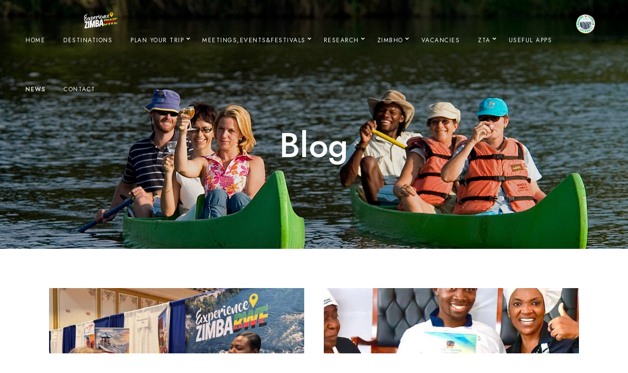

--- FILE ---
content_type: text/css
request_url: https://zimbabwetourism.net/wp-content/plugins/reviewx/resources/assets/storefront/css/reviewx-public.css?ver=1.2.9
body_size: 18902
content:
/**
 * All of the css for your public functionality
 */

 @font-face {
    font-family: 'star';
    src: url('../fonts/star.eot');
    src: url('../fonts/star.eot?#iefix') format('embedded-opentype'),
        url('../fonts/star.woff') format('woff'),
        url('../fonts/star.ttf') format('truetype'),
        url('../fonts/star.svg#star') format('svg');
    font-weight: normal;
    font-style: normal;
}

.rx-comment-form-attachment input[type="file"] {
    display: none !important;
}
a:hover{
    text-decoration: none;
}
.custom-file-upload {
    border: 1px solid #ccc;
    display: inline-block;
    padding: 6px 12px;
    cursor: pointer;
}
.comment_container {
    position: relative;
}
.advanced-review-rating {
    display: none;
}
.comment-form-recommend {
    font-size: 12px;
}

.rx_review_item-comment p{
    font-size: 14px;
    margin-bottom: 5px;
    line-height: 18px;
}
.review_statistics {
    display: flex;
    margin-left: 2%;
    border:1px solid #e2e2e2;
}

.recommend {
    width: 50%;
    font-size: 1rem;
    color: #000;
}

.col-30{
    margin-bottom: 34px;
}

.rx-has-image td{
    border:none;
}

table.rx-review-meta{
    border:none;
}

.single-review-tr{
    border:1px solid #fff;
    border-radius: 0.25rem;
    background-color: #fff;
    box-shadow: 0px 0px 35px rgba(0,0,0,0.3);
}

.img-circle {
    border-radius: 50%;
}

.comment-respond{
    padding: 1.5em !important;
}

/*---------------------------------------
* Review Frontend
-----------------------------------------*/
.mfp-iframe-holder .mfp-close{
    width: 30px;
}
.reviewx-rating p{
    color: #6d6d6d;
    font-size: 17px;
    font-weight: bold;
    margin-bottom: 0;
}
.review_title p input[type='text'], .review_video p input[type='text']{
    width: 100% !important;
    margin-bottom: 0px;
}
.reviewx_front_end_from .product-review-tab{
    width: 100%;
}
.rx-criteria-table, .rx-rating-table{
    width: 100%;
    border: none !important;
    margin-bottom: 20px;
    background-color: transparent !important;
}

.reviewx_front_end_from .comment-form-comment textarea{
    padding: 8px;
    margin-bottom: 15px;
}
.rx-criteria-table tr, .rx-rating-table tr{
    border: none !important;
    background-color: transparent !important;
}

.rx-criteria-table td, .rx-rating-table td{
    padding: 5px 0 !important;
    color: #707070;
    font-weight: 500;
    line-height: 25px;
    text-align: left;
    vertical-align: middle;
    margin-bottom: 5px;
    font-size: 18px;
    border: none !important;
    background-color: #fff !important;
}

.rx-criteria-table td i,  .rx-rating-table td i{
    color:#ffb439;
}

.rx-review-form-area-style-1 .rx-criteria-table td:first-child,
.rx-review-form-area-style-2 .rx-criteria-table td:first-child{
    max-width: 400px;
}
.rx_review_short_wrap{
    position: relative;
    display: block;
}
.rx_review_short_wrap h3{
    float: left;
    margin: 0 10px !important;
    font-size: 20px;
    font-weight: 500;
    padding: 10px 0;
}
.rx_review_shorting{
    margin-top: 30px;
}
.reviewx_photo_heading h3{
    font-weight: bold;
    font-size: 16px;
    color: #6d6d6d;
    margin: 0 !important;
}
.rx_review_list-header{
    border-bottom: 2px solid #fff;
}
.rx_review_list-header h3{
    font-weight: 400;
    font-size: 20px;
    color: #6d6d6d;
    margin: 0 !important;
    padding-bottom: 10px;
}
.reviewx_text_heading h3{
    font-weight: bold;
    font-size: 16px;
    color: #6d6d6d;
    margin: 0 !important;
    padding-bottom: 15px;
}
#review_form_wrapper .rx-comment-form-attachment{
    margin: 15px 0 0 !important;
    padding: 0;
}
.rx-comment-form-attachment .rx-form-btn{
    width: 160px !important;
    padding: 20px 0 !important;
}
.rx-comment-form-attachment .rx_upload_file{
    background-color: #f9f9f9 !important;
    border: 2px dashed #e0e0e0 !important;
    border-radius: 10px;
    text-align: center;
    cursor: pointer;
    display: flex !important;
    flex-direction: column;
}
.rx-comment-form-attachment .rx_upload_file input[type="button"]{
    display: none;
}
.rx-comment-form-attachment .rx_upload_file i{
    color: #909090;
    font-size: 36px;
    background-color: transparent;
}
#view_upload_img{
    overflow: hidden;
}
.rx-video-field:nth-child(2) input[type="button"]{
    color: #fff;
    text-transform: capitalize;
}

.comment-form-attachment .wcpr-form-btn{
    width: 60% !important;
}

.rx_upload_photo{
    display: inline-block;
    position: relative;
}
.rx_upload_photo img{
    height: 100px;
    float: left;
    margin-right: 7px;
}
.rx_upload_photo i{
    position: absolute;
    z-index: 999;
    right: 10px;
    cursor: pointer;
    font-size: 16px;
    padding: 5px;
}
.rx_upload_photo:hover i{
    color: #be0008;
}
.custom-file-upload {
    border: 1px solid #ccc;
    display: inline-block;
    padding: 6px 12px;
    cursor: pointer;
}

#review_form_wrapper .reviewx_front_end_from > .comment-form-author,
#review_form_wrapper .reviewx_front_end_from > .comment-form-email,
#review_form_wrapper .reviewx_front_end_from > .review_title{
    width: 100% !important;
    flex: auto;
    margin: 0 0 10px !important;
    padding: 0 !important;
}
#review_form_wrapper .reviewx_front_end_from > .review_title p{
    width: 100%;
    margin: 0 !important;
    padding: 0 !important;
}
#review_form_wrapper .reviewx_front_end_from > .comment-form-comment{
    width: 100%;
    margin: 0 !important;
    padding: 0;
    margin-bottom: 15px;
}
.reviewx_front_end_from .comment-form-author,
.reviewx_front_end_from .comment-form-email{
    margin-right: 0 !important;
    width: 100%;
    padding: 0 !important;
}
/*---------------------------------------------
    Recommended Radio button
----------------------------------------------*/
.reviewx_recommended_title{
    color: #6d6d6d ;
    font-size: 17px;
    font-weight: bold;
    padding-top: 5px;
    margin: 0 !important;
    display: block !important;
    width: auto;
}
.reviewx_recommended_list input[type='radio'] + label{
    cursor: pointer;
    font-weight: normal;
}
.reviewx_recommended_list{
    list-style: none;
    margin-left: 20px;
    margin-bottom: 0 !important;
    font-size: 15px;
}
.reviewx_recommended_list .reviewx_radio{
    display: inline-block;
    margin: 0 5px;
    position: relative;
    padding: 0 !important;
}
.reviewx_front_end_from .form-group p,
.reviewx_front_end_from .rx-form-group label,
.reviewx_front_end_from .review_title label,
.reviewx_front_end_from .comment-form-comment label,
.reviewx_front_end_from .comment-form-author label,
.reviewx_front_end_from .comment-form-email label{
    font-weight: bold;
    margin: 0;
    font-size: 12px;
    color: #e02020 !important;
}
.rx_my_account_review_title label,
.rx_my_account_review_content label {
    font-weight: bold !important;
    font-size: 12px !important;
    color: #e02020 !important;
}
.reviewx_front_end_from .input-group-prepend{
    display: none;
}
@media(max-width: 767px ){
    .rx_review_shorting select{
        width: 70%;
    }
    .reviewx_front_end_from .comment-form-author, .reviewx_front_end_from .comment-form-email {
        width: 100% !important;
    }
}
.reviewx_recommended_list .reviewx_radio input[type="radio"] {
    position: absolute;
    opacity: 0;
    z-index: 999;
    cursor: pointer;
    bottom: 5px;
    margin: 0;
    right: 10px;
}
.reviewx_recommended_list .reviewx_radio input[type="radio"] + .radio-label svg {
    margin-right: 5px;
    vertical-align: top;
    cursor: pointer;
    transition: all 250ms ease;
    -webkit-transition: all 250ms ease;
    -moz-transition: all 250ms ease;
    -o-transition: all 250ms ease;
    border-radius: 50%;
    box-shadow: 0 0 4px 0 #c3c3c3;
    border: 2px solid #ddd;
    padding: 3px;
    width: 30px;
    height: 30px;
}
.reviewx_recommended_list .reviewx_radio input[type="radio"]:checked + .radio-label svg .rx_happy,
.reviewx_recommended_list .reviewx_radio input[type="radio"]:checked + .radio-label svg .st1{
    fill: #3797FF;
    -webkit-transition: all .3s ease;
    -moz-transition: all .3s ease;
    -o-transition: all .3s ease;
    transition: all .3s ease;
}

.reviewx_recommended_list .reviewx_radio input[type="radio"]:checked + .radio-label svg .happy_st1, .reviewx_recommended_list .reviewx_radio input[type="radio"]:checked + .radio-label svg .st0{
    fill: #fff !important;
    -webkit-transition: all .3s ease;
    -moz-transition: all .3s ease;
    -o-transition: all .3s ease;
    transition: all .3s ease;
}

.rx-rv-wrap{
    padding: 40px 0px;
}

.rv-product-thumbnail{
    height: 180px;
    width: auto;
}

.gallery-review{
    display: flex;
    justify-content: center;
    align-items: center;
}

/*.img-responsive{*/
/*    margin:30px 0px 20px 0px;*/
/*    max-width: 100px;*/
/*    max-height: 100px;*/
/*}*/

/*.product-thumbnail img{*/
/*    width: auto;*/
/*}*/

/*.commentlist{*/
/*    margin: 0;*/
/*    list-style: none;*/
/*}*/
/*.commentlist .review{*/
/*    margin-bottom: 10px;*/
/*    border-bottom: 1px solid #ddd;*/
/*    padding: 20px 0;*/
/*}*/
/*.commentlist .review:last-child{*/
/*    border-bottom: none;*/
/*}*/
/*.commentlist .comment.depth-1{*/
/*    margin-left: 15px;*/
/*}*/

.rx_photo_review_item-row .rx_photo_review_item-content{
    padding: 15px 0;
}
.rx_photo_review_item .rx-popup-video{
    margin-bottom: 15px;
    overflow: hidden;
    display: block;
}
.review_title h3{
    font-size: 15px;
    font-weight: 600;
    margin: 0 !important;
}

.rx_photo_review_item-content .rx_star_rating i{
    color: #dd9933;
    margin:0 3px;
    font-size: 16px;
}

.rate_itm{
    font-size: 15px;
    font-weight: 400;
    color: #1a1a1a;
    padding: 8px 0px;
}

.rx_review_item-meta_author{
    font-weight: 500;
    font-size: 0.8em;
}
.rx_review_item-meta_verified_icon {
    font-weight: 500;
    color: #4caf50!important;
    margin-left: 10px;
    font-size: 12px;
}

.rx_review_item-comment{
    padding-top: 5px;
}

.rx_review_item-meta_verified_icon i{
    color: #4caf50!important;
    font-size: 12px;
}
.rx-verify-text{
    font-size: 13px;
    font-weight: 500;
    color: #4caf50!important;
}
.rx-verify-text i{
    color: #4caf50!important;
    margin-left: 4px;
}

.rx-text-review-d{
    font-size: 13px!important;
    font-weight: 500;
    text-transform: capitalize;
}
.rx-text-review-d i{
    padding-bottom: 5px;
}

.rx_review_item-meta_date{
    font-size: 12px;
    font-weight: 400;
    float: right;
    margin-left: 5px;
    margin-top: 4px;
}
.rx_review_item-meta .rcmd{
    font-size: 13px;
    font-weight: 300;
    color: #1a1a1a;
}
.rx_review_item-meta .cmt{
    font-size: 13px;
    font-weight: 300;
    color: #1a1a1a;
}
.reviewx_list{
    margin: 0;
    padding: 0;
    list-style: none;
}
.reviewx_list li{
    padding: 10px 0;
    border-bottom: 1px solid #cbcbcc;
}
.reviewx_list li:last-child{
    border-bottom: none;
}
.reviewx_list .reviewx_list_text p{
    text-align: justify;
    font-size: 14px;
    color: #333;
    margin-bottom: 0;
}
.reviewx_list .rx_photo_review_item-content i{
    color: #dd9933;
    margin-right: 4px;
}

/**
* Simple fade transition,
*/
.mfp-fade.mfp-bg {
    opacity: 0;
    -webkit-transition: all 0.15s ease-out;
    -moz-transition: all 0.15s ease-out;
    -o-transition: all 0.15s ease-out;
    transition: all 0.15s ease-out;
}
.mfp-fade.mfp-bg.mfp-ready {
    opacity: 0.8;
}
.mfp-fade.mfp-bg.mfp-removing {
    opacity: 0;
}

.mfp-fade.mfp-wrap .mfp-content {
    opacity: 0;
    -webkit-transition: all 0.15s ease-out;
    -moz-transition: all 0.15s ease-out;
    transition: all 0.15s ease-out;
}
.mfp-fade.mfp-wrap.mfp-ready .mfp-content {
    opacity: 1;
}
.mfp-fade.mfp-wrap.mfp-removing .mfp-content {
    opacity: 0;
}

/*gallery carousel*/

.gallery-review ul li{
    display: inline-block;
    list-style: none;
}

.carousel-inner{
    padding: 0px;
}

/*Graph*/

.flex-container {
    display: flex;
    width: 100%;
}

.graph-wrap{
    display: flex;
    flex-wrap: wrap;
    align-items: center;
    justify-content: center;
}

.rx-graph-style-2{
    display: block;
    flex-wrap: wrap;
    width: 100%;
}
.c-img-flex{
    display: flex;
    align-items: center;
    justify-content: center;
}
.rx_recommended_box{
    display: flex;
    align-items: flex-start;
    justify-content: center;
    padding-top: 10px;
}
.rx_recommended_box .rx_recommended_icon_box{

}
.rx_recommended_icon_box .rx_recommended_icon{
    border: 1px solid #e6e7e9;
    background-color: #f7f7f7;
    border-radius: 50%;
    width: 70px;
    height: 70px;
    text-align: center;
    margin: 15px 0;
}
.rx_recommended_icon_box .rx_recommended_icon img{
    padding: 10px;
}
.rx_recommended_box .rx_recommended_box_heading{
    font-weight: 600;
    color: #444;
    margin: 0 !important;
    padding-right: 5px;
}
.rx_recommended_box .rx_recommended_box_content{
    color: #444;
    line-height: 20px;
    font-size: 16px;
    margin: 25px 0;
    font-weight: 600;
}

.mt-50{
    margin-top: 50px;
}
#reviews.rx_review_summery_block{
    max-width: 100%;
}
.rx-reviewbox{
    margin-bottom: 20px;
}
.rx_recommended_wrapper{
    display: flex;
    align-items: flex-start;
    justify-content: center;
    padding: 20px 20px 20px 30px;
    flex-direction: column;
    margin-right: 15px;
    box-shadow: 0px 0px 6px -1px #797979;
    margin-left: 3px;
    border-radius: 3px;
    background: #fff;
}
.rx_recommended_wrapper hr{
    border-bottom: 1px solid #ddd;
    overflow: hidden;
    width: 100%;
    margin: 0;
}
/*-----Temp rating summery left-----*/
.rx-temp-rating {
    padding-bottom: 10px;
    display: flex;
    flex-direction: row;
}
.rx-temp-rating .rx_average_rating{
    margin-right: 15px;
}
.rx-temp-rating .rx-temp-rating-number{
    display: flex;
    justify-content: center;
    margin-bottom: 8px;
}
.rx-temp-rating .rx-temp-rating-number p, .rx-temp-rating .rx-temp-rating-number .temp-rating_avg{
    margin: 0;
    font-size: 22px;
    line-height: 16px;
}
.rx-temp-rating .rx-temp-rating-number span, .rx-temp-rating .rx-temp-rating-number .temp-rating_5-star{
    margin: 0;
    font-size: 18px;
    color: #9e9e9e;
    line-height: 20px;
}
.rx-temp-rating .rx_average_rating .rx-temp-rating-star{
    display: flex;
}
.review_rating svg,
.rx-temp-rating-star svg{
    margin-right: 4px;
    height:14px;
    width: 14px;
}
.rx-temp-total-rating-count p{
    color: #444;
    font-size: 16px;
    font-weight: 600;
}
/*-----Temp rating summery left-----*/

.rx_recommended_box-right {
    margin-left: 35px;
}
.rx_rating_graph_wrapper{
    padding: 20px 18px;
    display: flex;
    align-items: center;
    box-shadow: 0 0 6px -1px #797979;
    margin-right: 3px;
    border-radius: 3px;
    background: #fff;
}
.rx_rating_graph_wrapper #chart{
    margin: 0 auto;
}
@media(max-width: 768px )  {
    .rx_recommended_wrapper{
        padding: 30px 6px 30px 80px !important;
    }
}
@media (max-width: 767px){
    .rx-flex-grid-50{
        width: calc(100% - 7px) !important;
    }
    .rx_recommended_wrapper {
        padding: 15px 6px 20px 10px !important;
        box-shadow: 0px 0px 6px -2px #797979;
        margin: 0 3px;
    }
    .rx_rating_graph_wrapper{
        box-shadow: 0px 0px 6px -2px #797979;
        margin: 12px 3px 0 3px;
    }
}
.c-wrap-2{
    border: 1px solid #dee2e6;
    padding: 30px 40px;
}

.rx-horizontal .progress-bar {
    width: 100%;
    height: auto;
    padding: 12px 0;
    margin-bottom: 0;
    line-height: 18px;
    box-shadow: none;
    cursor: pointer;
}

.rx-horizontal .progress-track {
    margin-left: 20px;
    position: relative;
    background: #f7f7f7;
    width: 100%;
    height: 18px;
    border-radius: 5px;
}

.rx-horizontal .progress-fill {
    background: #7971ea;
    text-align: center;
    font-size: 11px;
    font-weight: 600;
    height: 18px;
    border-top-left-radius: 5px;
    border-bottom-left-radius: 5px;
    border-top-right-radius: 5px;
    border-bottom-right-radius: 5px;
}
.rx-horizontal .progress-fill span{
    font-size: 12px;
    line-height: 18px;
}
.rx-graph-style-2 .progress-bar-t{
    text-align: left;
    color: #1a1a1a;
    font-size: 16px;
    text-transform: capitalize;
    width: 20%;
}

/******************************************
*	Review Pagination
*******************************************/
.rx_pagination {
    text-align: right !important;
    display: block !important;
    list-style: none;
    border-top: 1px solid #ddd !important;
    margin-top: 20px;
    padding: 20px;
    position: relative;
    clear: both;
}
.rx_pagination a{
    line-height: 31px;
    background-color: #F3F3F7;
    border-radius: 2px;
    font-size: 14px;
    margin: 0 5px;
    font-weight: bold;
    color: #6f7484;
    -webkit-transition: all .3s ease;
    -moz-transition: all .3s ease;
    -o-transition: all .3s ease;
    transition: all .3s ease;
    position: relative;
    display: inline-block !important;
    text-decoration: none !important;
}
.rx_pagination .rx-page.active a{
    color: #fff !important;
    background-color: #1e73be;
    text-decoration: none;
}

.rx_pagination,
.rx_pagination * {
    -webkit-user-select: none;
    -moz-user-select: none;
    -ms-user-select: none;
    user-select: none;
}
.rx_pagination a {
    display: inline-block !important;
    padding: 0 10px;
    cursor: pointer;
    width: auto !important;
}
.rx_pagination a.disabled {
    /* opacity: .3; */
    pointer-events: none;
    cursor: not-allowed;
}
/*Utility classes*/
.rx-margin-bottom-10{
    margin-bottom: 10px;
}

.rx-margin-bottom-20{
    margin-bottom: 20px;
}

.rx-margin-bottom-25{
    margin-bottom: 25px;
}

.rx-margin-bottom-30{
    margin-bottom: 30px;
}

.rx-margin-bottom-50{
    margin-bottom: 50px;
}

.rx_padding_left_right_0 {
    padding-left: 0;
    padding-right: 0;
}
.rx_padding_left_0 {
    padding-left: 0;
}

.rx_photo_review-image{
    max-width: 100%;
    border: 1px solid #eee;
    padding: 5px;
    border-radius: 5px;
}

.rx_padding_top-15 {
    padding-top: 15px;
}

.rx_style_one_progress-title {
    font-size: 18px;
    font-weight: 700;
    color: #000;
    margin: 0 0 30px;
}
.rx_style_one_progress {
    height: 17px;
    background: rgba(0, 0, 0, 0.1);
    border-radius: 15px;
    margin-bottom: 0;
    overflow: visible;
    position: relative;
}
.rx_style_one_progress .rx_style_one_progress-bar {
    border-radius: 15px;
    box-shadow: none;
    position: relative;
    animation: animate-positive 2s;
}
.rx_style_one_progress .rx_style_one_progress-icon,
.rx_style_one_progress .rx_style_one_progress-value {
    width: 25px;
    height: 25px;
    border-radius: 50%;
    line-height: 20px;
    background: #fff;
    border: 7px solid #1f75c4;
    font-size: 10px;
    font-weight: 600;
    color: #1f75c4;
    position: absolute;
    top: -5px;
    right: -1px;
}
.rx_style_one_progress .rx_style_one_progress-icon {
    right: auto;
    left: -10px;
}
.rx_style_one_progress.orange .rx_style_one_progress-icon,
.rx_style_one_progress.orange .rx_style_one_progress-value {
    border: 2px solid #f7810e;
    color: #f7810e;
}
.rx_style_one_progress.pink .rx_style_one_progress-icon,
.rx_style_one_progress.pink .rx_style_one_progress-value {
    border: 7px solid #f2438f;
    color: #f2438f;
}
.rx_style_one_progress.green .rx_style_one_progress-icon,
.rx_style_one_progress.green .rx_style_one_progress-value {
    border: 7px solid #08a061;
    color: #08a061;
}
.rx_style_one_progress-icon img {
    width: 12px !important;
    margin: 0 auto;
    padding: 4px 0;
}
@-webkit-keyframes animate-positive {
    0% {
        width: 0;
    }
}
@keyframes animate-positive {
    0% {
        width: 0;
    }
}

/*==========================*/
.disabled_btn{
    position: relative;
}
.disabled_btn .btn-primary{
    padding: 2px 15px;
    font-size: 14px;
    margin-bottom: 10px;
}
.disabled_text p{
    position: absolute;
    width: 165px;
    height:40px;
    background: #8224e3;
    opacity: 0;
    -webkit-transition: all 0.8s ease-in-out 0s;
    -moz-transition: all 0.8s ease-in-out 0s;
    -o-transition: all 0.8s ease-in-out 0s;
    transition: all 0.8s ease-in-out 0s;
    color: #fff;
    text-align: left !important;
    padding: 1px 5px;
    top: -15px;
    right: 0;
    border: 2px solid #454546;
}
.disabled_btn:hover .disabled_text p{
    opacity: 1;
}

.mfp-zoom-out-cur, .mfp-zoom-out-cur .mfp-image-holder .mfp-close{
    width: auto;
}
.mfp-zoom-out-cur, .mfp-zoom-out-cur .mfp-image-holder .mfp-close:hover{
    background-color: transparent;
}

/* Flex CSS */

.rx-flex-container{
    display: flex;
    justify-content: space-between;
}
.rx-flex_child{
    flex: 1;
}

.container {
    flex-direction: row ;
}

.rx-flex-grid-container {
    display: flex;
}

.rx-flex-grid-33 {
    width: 32.3333%;
    padding-left: 10px;
    padding-right: 10px;
}

.rx-flex-grid-50 {
    width: calc(50% - 0px);
}

.rx-flex-grid-66 {
    width: 65.6666%;
    padding-left: 10px;
    padding-right: 10px;
}

.rx-flex-grid-100 {
    width: calc(100% - 15px);
}

@media (max-width: 768px){
    .rx-flex-grid-50 {
        width: calc(100% - 15px);
    }
}

.progress-bar {
    display: -webkit-box;
    display: -ms-flexbox;
    display: flex;
    flex-direction: row !important;
    -webkit-box-orient: vertical;
    -webkit-box-direction: normal;
    -ms-flex-direction: row;
    -webkit-box-pack: center;
    -ms-flex-pack: center;
    flex-wrap: nowrap !important;
    justify-content: center;
    color: #fff;
    text-align: center;
    white-space: nowrap;
    background-color: #fff;
    -webkit-transition: width 0.6s ease;
    -moz-transition: width 0.6s ease;
    -o-transition: width 0.6s ease;
    transition: width 0.6s ease
}

fieldset{
    padding-top: 1em;
    border: 0;
    margin: 0;
    background-color: #fff !important;
}

@media screen and (prefers-reduced-motion:reduce) {
    .progress-bar {
        -webkit-transition: none;
        -moz-transition: none;
        -o-transition: none;
        transition: none
    }
}
.rx-rating-type-display{
    display: inline-block;
}

/*---------------------------------
		New template design
-----------------------------------*/

.img-fluid {
    max-width: 100%;
    height: auto;
}

/* template style */
.rx-template-wrap{
    border: 2px solid #ececec;
    margin-top: 20px;
}
.rx-temp-rating-wrap{
    display: flex;
    justify-content: center;
}

/* Flex CSS */
.rx-flex-container{
    display: flex;
}
.rx-flex_child{
    flex: 1;
}
.container {
    flex-direction: row ;
}
.rx-flex-grid-33 {
    width: 32.3333%;
    padding-left: 10px;
    padding-right: 10px;
}
.rx-flex-grid-100 {
    width: calc(100% - 15px);
}
.rx-all-star .dropdown{
    position: relative;
}
.rx-all-star .dropdown p{
    font-size:14px;
    color: #808080;
}
.rx-all-star .dropdown span{}
.dropdown-content{
    display: none;
    z-index: 1;
}
.rx-all-star .dropdown:hover .dropdown-content{
    display: block;
    background-color: #2f4fff;
}
.rx-short-by{
    display: flex;
    align-items: center;
}
.rx-short-by p{
    padding: 10px 14px;
    margin: 0;
    color: #808080;
}
@media (max-width: 767px){
    .rx-short-by p{
        padding: 10px 3px;
    }
}
.rx-review-listing{
    display: flex;
}
.rx-thumb{
    flex: 0 0 100px;
    margin-right: 25px;
}
@media (max-width: 767px){
    .rx-thumb {
        flex: 0 0 70px;
        margin-right: 0px;
    }
}
.rx-thumb img{
    width: 80px;
    height: 80px;
    border-radius: 50%;
}
@media (max-width: 767px){
    .rx-thumb img{
        width: 60px;
        height: 60px;
    }
}
.rx-review-content{
    width: 100%;
}
.rx-review-content .review-rating i{
    color: #fdaf00;
}
.rx-review-content .review-text p{
    color: #808080;
    font-size: 15px;
    line-height: 22px;
}
.rx-review-content .review-photos{
    display: flex;
}
.rx-review-content .review-photo img{
    height: 70px;
    margin-right: 20px !important;
    margin-bottom: 10px !important;
}
/*--------Form-------*/
.rx-review-from-section{
    border: 2px solid #ececec;
    padding: 25px;
    margin-bottom: 20px;
}
.rx-review-from-section .reviewx-star-rating{
    margin-bottom: 20px;
}
.rx-review-upload{
    display: flex;
    margin-bottom: 20px;
}
.rx-review-upload p{
    margin: 0;
    font-size: 15px;
    color: #676767;
    padding: 10px 30px;
}
.upload-btn-wrapper {
    position: relative;
    overflow: hidden;
    display: inline-block;
}

.upload-btn-wrapper input[type=file] {
    font-size: 100px;
    position: absolute;
    left: 0;
    top: 0;
    opacity: 0;
}
.rx-query-criteria{
    display: flex;
    justify-content: space-between;
}
.query-info{
    display: -webkit-inline-box;
}
.query-info p{
    font-size: 14px;
    padding: 0 22px;
}
.query-info [type="radio"]:checked,
.query-info [type="radio"]:not(:checked) {
    position: absolute;
    left: -9999px;
}
.query-info [type="radio"]:checked + label,
.query-info [type="radio"]:not(:checked) + label
{
    position: relative;
    padding-left: 28px;
    cursor: pointer;
    line-height: 20px;
    display: inline-block;
    color: #666;
}
.query-info [type="radio"]:checked + label:before,
.query-info [type="radio"]:not(:checked) + label:before {
    content: '';
    position: absolute;
    left: 0;
    top: 0;
    width: 18px;
    height: 18px;
    border: 1px solid #ddd;
    border-radius: 100%;
    background: #fff;
}
.query-info [type="radio"]:checked + label:after,
.query-info [type="radio"]:not(:checked) + label:after {
    content: '\f00c';
    font: normal normal normal 14px/1 FontAwesome;
    background: #2f4fff;
    color: #fff;
    position: absolute;
    left: 1px;
    border-radius: 100%;
    -webkit-transition: all 0.2s ease;
    -moz-transition: all 0.2s ease;
    -o-transition: all 0.2s ease;
    transition: all 0.2s ease;
    font-size: 12px;
    padding: 4px;
}
.query-info [type="radio"]:not(:checked) + label:after {
    opacity: 0;
    -webkit-transform: scale(0);
    transform: scale(0);
}
.query-info [type="radio"]:checked + label:after {
    opacity: 1;
    -webkit-transform: scale(1);
    transform: scale(1);
}
/*------*/
.rx-criteria{
    display: flex;
    justify-content: space-between;
}
.rx-video-field .form-control {
    display: block !important;
    width: 160px !important;
    height: calc(1.5em + .75rem + 2px);
    padding: .375rem .75rem !important;
    margin: 0 !important;
    color: #495057 !important;
    background-color: #fff !important;
    background-clip: padding-box !important;
    border: 1px solid #ced4da !important;
    border-radius: .25rem !important;
    -webkit-transition: all .15s ease-in-out;
    -moz-transition: all .15s ease-in-out;
    -o-transition: all .15s ease-in-out;
    transition: all .15s ease-in-out;
    font-size: 16px !important;
    -webkit-appearance: none !important;
    line-height: 20px !important;
    font-weight: 500 !important;
    min-width: auto !important;
    cursor: pointer;
}
.rx-edit-external-video-url #rx-set-edit-video-url {
    width: 100% !important;
}
.rx-edit-external-video-url .rx-set-edit-video-url{
    width: 100%;
}
.rx_myaccount-review_form input.form-control{
    width: 100% !important;
}

/*-------------------------------------------------
    Star Rating
---------------------------------------------------*/
.reviewx-star-rating {
    display: block;
    overflow: hidden;
    margin-top: 6px;
}
.reviewx-star-rating > fieldset {
    border: none;
    display: inline-block;
    margin: 0 !important;
    padding: 0;
    vertical-align: middle;
    background-color: transparent !important;
}
.reviewx-star-rating > fieldset:not(:checked) > input {
    position: absolute;
    clip: rect(0, 0, 0, 0);
}
.reviewx-star-rating > fieldset:not(:checked) > label {
    float: right;
    overflow: hidden;
    white-space: nowrap;
    cursor: pointer;
    text-align: center;
}
@media (max-width: 767px){
    .rx-criteria-table tr, .rx-rating-table tr {
        display: grid;
    }
}
.rx_star_rating {
    float: left;
    border: 1px solid #ddd;
    margin: 1em;
    padding: 0.75em 1em;
    position: relative;
}

.reviewx-star-rating .rx_star_rating label {
    width: 2em;
    margin: 0;
}
.rx_star_rating:not(:checked) > input {
    position: absolute;
    clip: rect(0, 0, 0, 0);
}
.rx_star_rating:not(:checked) > label {
    overflow: hidden;
    white-space: nowrap;
    cursor: pointer;
}
.rx_star_rating  .icon-star {
    stroke: #ffb439;
    fill: #fff;
    width: 20px;
    height: 22px;
    -webkit-transition: all 0.3s;
    -moz-transition: all 0.3s;
    -o-transition: all 0.3s;
    transition: all 0.3s;
    pointer-events: none;
    background-color: transparent;
}
.rx_star_rating > input:checked ~ label .icon-star {
    fill: #FFAF22;
}
.rx_star_rating:not(:checked) > label:hover .icon-star,
.rx_star_rating:not(:checked) > label:hover ~ label .icon-star {
    fill: #FFAF22;
}
.rx_star_rating > input:checked + label:hover .icon-star,
.rx_star_rating > input:checked + label:hover ~ label .icon-star,
.rx_star_rating > input:checked ~ label:hover .icon-star,
.rx_star_rating > input:checked ~ label:hover ~ label .icon-star,
.rx_star_rating > label:hover ~ input:checked ~ label .icon-star {
    fill: #FFAF22;
}
.rx_star_rating > label:active {
    position: relative;
    top: 1px;
    left: 1px;
}
.reviewx-star-rating > fieldset > label:active {
    position: relative;
}
.xr_commentlist_free .children{
    display: none;
}
.rx_star_rating{
    padding-bottom: 5px;
}
/* Flexia fixing */
.flexia-container .rx-review-form {
    width: 100%;
}
.flexia-container fieldset {
    border: 0!important;
}
.flexia-container .rx-form{
    padding: 25px;
}
.flexia-container .rx-cancel.rx-form-btn.rv-btn{
    font-size: 14px!important;
    display: inline-table;
    color: #fff;
}
.flexia-container .rx-form input[type="button"]{
    margin-bottom: 3px;
}
.rx_review_sort_list{
    position:relative;
}
@keyframes rx_double_spinner {
    0% { transform: rotate(0) }
    100% { transform: rotate(360deg) }
}
.rx_double_spinner div {
    box-sizing: border-box!important
}
.rx_double_spinner > div {
    position: absolute;
    width: 70px;
    height: 70px;
    top: 15px;
    left: 15px;
    border-radius: 50%;
    border: 6px solid #000;
    border-color: #5799ff transparent #5799ff transparent;
    animation: rx_double_spinner 1s linear infinite;
}
.rx_double_spinner > div:nth-child(2) {
    border-color: transparent
}
.rx_double_spinner > div:nth-child(2) div {
    position: absolute;
    width: 100%;
    height: 100%;
    transform: rotate(45deg);
}
.rx_double_spinner > div:nth-child(2) div:before,
.rx_double_spinner > div:nth-child(2) div:after {
    content: "";
    display: block;
    position: absolute;
    width: 6px;
    height: 6px;
    top: -6px;
    left: 26px;
    background: #5799ff;
    border-radius: 50%;
    box-shadow: 0 64px 0 0 #5799ff;
}
.rx_double_spinner > div:nth-child(2) div:after {
    left: -6px;
    top: 26px;
    box-shadow: 64px 0 0 0 #5799ff;
}
.rx_content_loader {
    width: 51px;
    height: 51px;
    display: inline-block;
    overflow: hidden;
    background: transparent;
    position: absolute;
    left: 50%;
}
.rx_double_spinner {
    width: 100%;
    height: 100%;
    position: absolute;
    transform: translateZ(0) scale(0.51);
    backface-visibility: hidden;
    transform-origin: 0 0;
    z-index: 9999999999999999;
    display:none;
}
.rx_double_spinner div {
    box-sizing: content-box;
}
.reviewx-rating h3{
    font-size: 20px;
    color: #373746;
    font-weight: 500;
}
/*Oceanwp, My-orders sidebar width*/
.theme-oceanwp .rx-woocommerce-myaccount-navigation .woocommerce-MyAccount-navigation {
    width: 100%;
}
/*My-orders actions button*/
.reviewx-order-table .woocommerce-orders-table__cell-order-actions a{
    margin-bottom: 5px;
}
.reviewx-order-table .woocommerce-orders-table__cell-order-actions a::after{
    display: none;
}
.rx-form-submit-status{
    display:none;
    font-style: italic;
    font-size: 14px;
}
.rx-form-submit-status.error{
    color: red;
}
.rx-form-submit-status.success{
    color: green;
}

/*--------------------------------------------
    css from review-public_1.css
-----------------------------------------------*/
.img-fluid {
    max-width: 100%;
    height: auto;
}
.rx_flex{
    display: -webkit-box;
    display: flex;
}

/*----------------------------
	Review Filter
------------------------------*/
.rx-filter-bar{
    background-color: #ececec;
    display: flex;
    justify-content: space-between;
    line-height: initial;
    padding: 5px 8px;
}
.rx-filter-bar .rx_filter_header h4,
.rx-filter-bar .rx-short-by h4{
    font-size: 16px;
    color: #676767;
    margin: 0;
    font-weight: 500;
    padding: 8px;
    line-height: 28px;
    padding-top: 9px;
    padding-bottom: 7px;
}
@media (max-width: 767px){
    .rx-filter-bar{
        padding: 3px 2px 0 0;
    }
}
.rx-short-by .box .rx_shorting{
    -webkit-appearance: none !important;
    background-color: #fff;
    line-height: 20px;
}
.rx-short-by .box .rx_shorting option:focus{
    outline: 0px transparent !important;
}
.rx_review_shorting_2 .box{
    position: relative;
}
.rx_review_shorting_2 .box select {
    background-color: #fff;
    color: #373747;
    padding: 8px 20px;
    width: 250px;
    border: none;
    font-size: 16px;
    outline: none;
    border-radius: 4px;
    margin-bottom: 0;
}
.rx_review_shorting_2 .box .rx-selection-arrow{
    position: absolute;
    top: 0;
    right: 0;
    width: 14%;
    height: 100%;
    text-align: center;
    font-size: 20px;
    line-height: 38px;
    color: #fff;
    background-color: #5256FF;
    pointer-events: none;
    border-radius: 4px;
}

.rx_review_shorting_2 .box .rx-selection-arrow b{
    border-color: #fff transparent transparent transparent;
}
.rx_review_shorting_2 .nice-select.open:after, .rx_review_shorting_2 .nice-select::after, .rx-video-field .nice-select::after, .rx-video-field .nice-select.open:after{
    content: none;
}
/*----------------------------
	Review Listing
------------------------------*/
.rx_listing_container{
    border: 1px solid #ececec;
    padding: 30px 35px 0;
    margin: 0 0 20px;
    background-color: #fff;
}
.rx_listing_container .rx_listing{
    list-style: none;
    margin: 0;
    padding: 0 !important;
}
.rx_listing .rx_review_wrap .rx_author_info{
    width: 110px;
}
.rx_listing .rx_review_block{
    line-height: initial;
    text-align: left;
    padding: 10px;
    border: 2px solid #ffffff;
    border-bottom: 2px solid #ffffff;
    border-radius: 5px;
    list-style: none;
}
.rx_listing .children .rx_review_block{
    border-color: transparent;
}
.rx_admin_heighlights{
    opacity: 0;
    cursor: pointer;
    font-size: 14px;
    border-radius: 5px;
    padding: 2px 8px;
    color: #373747;
    -webkit-transition: all .3s ease;
    -o-transition: all .3s ease;
    transition: all .3s ease;
}
.rx_listing .rx_review_block:hover .rx_admin_heighlights{
    opacity: 1;
}
.rx_listing .rx_review_block + .rx_review_block{
    padding-top: 20px;
    margin-top: 20px;
    border-top: 2px solid #ececec;
}
.rx_listing .rx_review_block + .rx_review_block:last-child{
    padding-bottom: 30px;
    margin-bottom: 30px;
}
.rx_listing .rx_review_block .rx_thumb{
    height: 70px;
    width: 70px;
    border-radius: 50%;
    overflow: hidden;
    flex: 0 0 70px;
    margin: 0 auto;
}
.rx_listing .rx_review_block .rx_author_info .rx_author_name h4{
    color: #373747;
    text-align: center;
    font-size: 16px;
    margin-top: 12px;
    font-weight: 600;
    min-width:80px;
    overflow: hidden;
}
.rx_listing .rx_review_block .rx_body{
    margin-left: 30px;
    width: 100%;
}
.rx_listing .rx_review_block .rx_body .rx_rating_section{
    justify-content: space-between;
    line-height: 10px;
    margin-bottom: 15px;
}
.rx_listing .rx_review_block .rx_body .rx_rating_section .review_rating{
    display: flex;
}
.rx_listing .rx_review_block .rx_body .review_rating svg{
    margin-right: 4px;
}
.rx_listing .rx_review_block .review_title{
    font-size: 18px;
    color: #373747;
    margin: 0;
    padding-bottom: 6px;
    font-weight: 600;
}
.rx_listing .rx_review_block .rx_body p{
    color: #9B9B9B;
    font-size: 15px;
    margin-bottom: 15px;
    margin-top: 0;
    line-height: 25px;
}
.rx_listing .rx_review_block .rx_body .rx_photos{
    margin-bottom: 20px;
}
.rx_listing .rx_review_block .rx_body .rx_photo{
    position: relative;
    height: 60px;
    cursor: pointer;
}
.rx_listing .rx_review_block .rx_body .rx_photo.rx_video{
    margin-right: 10px;
}
.rx_listing .rx_review_block .rx_body .rx_photo .popup-link{
    position: relative;
    height: 60px;
    margin-right: 10px;
}
.rx_listing .rx_review_block .rx_body .rx_photos .rx_photo.rx_video .rx_overlay{
    position: absolute;
    background-color: rgba(0, 0, 0, 0.45);
    -webkit-transition: all .3s ease;
    -moz-transition: all .3s ease;
    -o-transition: all .3s ease;
    transition: all .3s ease;
    top: 0;
    left: 0;
    right: 0;
    bottom: 0;
    opacity: 1;
    cursor: pointer;
}
.rx_listing .rx_review_block .rx_body .rx_photos .rx_photo.rx_video .rx_overlay svg{
    position: absolute;
    left: 25%;
    top: 25%;
    color: #097DFF;
    background-color: #fff;
    border-radius: 50%;
    height: 20px;
    width: 20px;
    font-size: 12px;
    padding: 7px;
}
.rx_listing .rx_review_block .rx_body .rx_photos .rx_photo.rx_video .rx_overlay i{
    position: absolute;
    left: 30%;
    top: 26%;
    color: #097DFF;
    background-color: #fff;
    border-radius: 50%;
    height: 28px;
    width: 28px;
    font-size: 12px;
    padding: 9px;
}
.rx_listing .rx_review_block .rx_body .rx_photo img{
    height: 100% !important;
    width: auto;
}
.rx_review_sort_list .rx_no_review{
    font-size: 18px;
    font-weight: 600;
    text-align: center;
    padding: 10% 0;
    border: 1px solid #ddd;
    margin-bottom: 20px;
}
/*-------Review meta--------*/
.rx_listing .rx_review_block .rx_body .rx_varified{
    margin-bottom: 20px;
}
.rx_listing .rx_review_block .rx_body .rx_review_calender{
    margin-right: 25px;
    font-size: 15px;
}

.rx_listing .rx_review_block .rx_body .rx_review_calender svg{
    width: 16px;
    float: left;
    margin-top: 3px;
    margin-right: 10px;
}
.rx_listing .rx_review_block .rx_body .rx_review_calender p{
    color: #373747;
    font-size: 16px;
    margin: 0;
    text-transform: uppercase;
}

.rx_listing .rx_review_block .rx_body .rx_varified .rx_varified_user{
    margin-right: 25px;
}

.rx_listing .rx_review_block .rx_body .rx_varified .rx_varified_user svg{
    width: 16px;
    float: left;
    margin-top: 3px;
    margin-right: 10px;
}
.rx_listing .rx_review_block .rx_body .rx_varified .rx_varified_user svg .st0{
    fill: #12D585;
}
.rx_listing .rx_review_block .rx_body .rx_varified .rx_varified_user span{
    color: #12D585;
    font-size: 15px;
    margin: 0;
}

.rx_listing .rx_review_block .rx_body .rx_varified .rx_review_product{
    font-size: 15px;
    color: #707070;
    width: 400px;
    text-overflow: ellipsis;
    white-space: nowrap;
    overflow: hidden;
}

.rx_listing .rx_review_block .rx_body .rx_varified .rx_review_product a{
    font-style: italic;
    font-weight: 600;
    text-decoration: none;
    color: #707070;
    text-overflow: ellipsis;
}

.rx_listing .rx_review_block .rx_body .rx_varified .rx_review_product a:hover{
    text-decoration: underline; 
}

@media (max-width: 767px){
    .rx_listing .rx_review_block .rx_body .rx_varified .rx_review_product{
        width: 300px;
    } 
}

.rx_meta{
    justify-content: space-between;
    margin-bottom: 5px;
}
.rx_meta .rx_share{
    justify-content: space-between;
}
.rx_listing .rx_review_block .rx_body .rx_meta .rx_share p{
    color: #333;
    font-size: 16px;
    margin: 2px 15px 0 0;
}
.rx_meta .rx_share img{
    height: 15px;
    width: 15px;
    margin-top: 7px;
    margin-right: 15px;
}
.rx_meta .rx_share .social-links svg{
    height: 15px;
    width: 15px;
    float: left;
}
.rx_listing .rx_review_block .rx_body .rx_meta .rx_admin_reply{
    margin-right: 15px;
    font-size: 15px;
    padding-top: 3px;
}
.rx_listing .rx_review_block .rx_body .rx_meta .rx_review_vote_icon p{
    color: #333;
    margin: 0 15px 0 0;
    font-size: 16px;
}
.rx_review_vote_icon .like{
    width: 50px;
    height: 24px;
    padding: 0;
    font-size: 12px;
    border-radius: 3px;
    background-color: #eaeaea;
    /* background: -webkit-linear-gradient(to right, #eaeaea, #eaeaea);
    background: linear-gradient(to right, #eaeaea, #eaeaea); */
    margin-top: 3px;
    line-height: 20px;
    -webkit-transition: all .8s ease;
    -moz-transition: all .8s ease;
    -o-transition: all .8s ease;
    transition: all .8s ease;
}
.rx_listing_style_2 .reviewx_highlight_comment .rx_review_vote_icon .like{
    background-color: #fff;
    -webkit-transition: all .8s ease;
    -moz-transition: all .8s ease;
    -o-transition: all .8s ease;
    transition: all .8s ease;
}
.rx_listing .rx_helpful_count_box{
    display: flex;
    justify-content: center;
    line-height: 21px;
}
.rx_listing_style_2 .rx_helpful_count_box{
    display: flex;
    justify-content: center;
    line-height: 21px;
}
.rx_helpful_count_box{
    display: inline-block;
    line-height: normal;
}

.rx_review_vote_icon .like img{
    width: 12px;
    float: left;
    color: #696969;
    margin-top: 1px;
}
.rx_review_vote_icon .like span{
    color: #696969;
    margin-left: 5px;
    font-weight: bold;
}
.rx_review_vote_icon .like .rx_helpful_count_val{
    color: #696969;
    margin-left: 10px;
    font-weight: bold;
    line-height: 26px;
}

.rx_replay_btn{
    margin-top: 25px;
}
.children .rx_replay_btn{
    margin-top: 0 !important;
}
.rx_replay_btn .rx-admin-reply{
    color: #fff !important;
    background-color: #097afa;
    font-size: 13px !important;
    border: 1px solid #097afa;
    border-radius: 4px;
    padding: 3px 0px;
}

/*------------------------------
	child Comment
-------------------------------*/
.rx_listing .children{
    margin-left: 120px;
    list-style: none;
    background-color: #f5f6f9;
    border-radius: 5px;
    padding: 20px 15px;
    display: none;
}
.rx_listing .children .comment-content{
    background-color: transparent;
}
.rx_listing .child-comment .comment{
    padding-top: 0 !important;
}
.rx_listing .comment-body{
    margin-bottom: 0;
    padding: 0 !important;
    border-top: none;
}
.rx_listing .rx_review_block .children .rx_thumb{
    height: 45px;
    width: 45px;
    flex: 0 0 45px;
    margin-right: 15px;
    border-radius: 15px;
    background-color: #fff;
    box-shadow: 0 0 4px #c1c1c1;
    position: relative;
}
.rx_listing .rx_review_block .children .rx_thumb svg{
    width: 30px;
    height: 30px;
    position: absolute;
    left: 8px;
    top: 7px;
}
.rx_listing .rx_review_block .children .rx_thumb svg .st0{
    fill: #097AFA;
}
.rx_listing .rx_review_block .children .rx_body{
    margin-left: 0;
}
.rx_listing .rx_review_block .children .review_title{
    font-size: 15px;
    padding: 0;
}
.rx_listing .rx_review_block .children .owner_arrow svg{
    height: 18px;
    margin-left: 10px;
}
.rx_listing .rx_review_block .children .comment-content p{
    margin: 0;
    font-size: 14px;
    line-height: 20px;
    padding-top: 10px;
    font-style: italic;
}
.rx_listing .rx_review_block .children .rx_review_calender{
    margin-left: auto;
    color: #373747;
}
.rx_listing .rx_review_block .children .rx_review_calender p{
    font-size: 15px;
    margin: 0;
}
button.reviewx_like.like{
    border-radius: 2px;
}
.rx_meta .rx-admin-reply{
    color: #fff;
    background-color: #097afa;
    font-size: 13px !important;
    border: 1px solid #097afa;
    border-radius: 4px;
    padding: 3px 12px;
}

/*---------------------------------------------
	Review form redesign
-----------------------------------------------*/
.rx-review-section-body, .rx-review-form-area-style-1{
    border: 1px solid #ececec;
    padding: 30px;
    margin-bottom: 20px;
    overflow: hidden;
    background-color: #fff !important;
}
@media (max-width: 767px){
    .rx-review-section-body, .rx-review-form-area-style-1{
        padding: 10px;
    }
}
.rx-review-form-area-style-1 #respond {
    background-color: transparent;
    padding: 0 !important;
}
.rx-review-form-area-style-1 .comment-respond .comment-reply-title{
    margin: 0;
    font-size: 20px;
    color: #373747;
    font-weight: 600;
    text-align: left;
    align-self: baseline;
}
.reviewx_front_end_from .comment-notes{
    text-align: left !important;
}
.reviewx_front_end_from .row{
    margin: 0;
}
.rx-review-form-area-style-1 .reviewx_front_end_from .logged-in-as a{
    font-size: 13px;
}
.reviewx_front_end_from input[type='text'],
.reviewx_front_end_from input[type='number'],
.reviewx_front_end_from input[type='email'],
.reviewx_front_end_from input[type='tel'],
.reviewx_front_end_from input[type='url'],
.reviewx_front_end_from textarea{
    box-shadow: none;
    border: 1px solid #EBEBF3;
    border-radius: 3px;
    padding: 8px;
    max-width: 100% !important;
    width: 100% !important;
    margin-bottom: 0;
    font-size: 16px;
}
.rx-review-form-area-style-1 .reviewx_front_end_from input[type='text'],
.rx-review-form-area-style-1 .reviewx_front_end_from input[type='number'],
.rx-review-form-area-style-1 .reviewx_front_end_from input[type='email'],
.rx-review-form-area-style-1 .reviewx_front_end_from input[type='tel'],
.rx-review-form-area-style-1 .reviewx_front_end_from input[type='url'],
.rx-review-form-area-style-1 .reviewx_front_end_from textarea{
    background-color: #F5F6F9 !important;
    background-image: none;
}

a:focus,
button:focus,
.button.alt:focus,
input:focus,
textarea:focus,
input[type="button"]:focus,
input[type="reset"]:focus,
input[type="submit"]:focus,
input[type="email"]:focus,
input[type="tel"]:focus,
input[type="url"]:focus,
input[type="password"]:focus,
input[type="search"]:focus,
textarea:focus{
    outline: none !important;
    outline-color: transparent !important;
}
.rx-comment-form-attachment .rx_upload_file img {
    width: 46px !important;
    margin: 0 auto !important;
}
.rx-comment-form-attachment .rx_upload_file span{
    color: #7f8f9c;
    font-size: 10px;
    font-weight: bold;
}
.rx-self-video{
    position: relative;
    display: flex;
    display: -webkit-flex;
    display: -webkit-box;
    display: -moz-box;
    display: -ms-flexbox;
}
.rx-video-field:nth-child(2) input[type="button"]{
    background-color: transparent !important;
    display: none;
}
.rx-form-video-element .rx-video-field{
    display: flex;
}
.rx_upload_video{
    width: 15% !important;
    min-width: 160px;
    margin-right: 15px;
    background: #f9f9f9;
    border: 2px dashed #e0e0e0;
    border-radius: 10px;
    display: -webkit-box !important;
    display: -ms-flexbox !important;
    display: -moz-box !important;
    display: flex !important;
    -webkit-box-orient: vertical;
    -webkit-box-direction: normal;
    -ms-flex-direction: column;
    flex-direction: column;
    -webkit-box-align: center;
    -ms-flex-align: center;
    align-items: center;
    -webkit-box-pack: center;
    -ms-flex-pack: center;
    justify-content: center;
    text-align: center;
    cursor: pointer;
    overflow: hidden;
    height: 90px;
    position: relative;
}

#rx-show-video-preview{
    margin-right: 20px !important;
}
.rx_upload_video .st0{fill:#7f8f9c;}

.rx_upload_video svg{
    width: 46px;
    height: 24px;
    margin:  0 auto;
}

.rx_upload_video span{
    font-size: 10px;
    line-height: 20px;
    color: #7f8f9c;
}

.rx-video-field:first-child{
    position: relative;
    width: 160px;
}
.rx-selection-arrow {
    position: absolute;
    width: 20px;
    height: 26px;
    top: 18%;
    right: 6px;
}
.rx-selection-arrow b {
    border-color: #888 transparent transparent transparent;
    border-style: solid;
    border-width: 5px 4px 0 4px;
    height: 0;
    left: 50%;
    margin-left: -1px;
    margin-top: -2px;
    position: absolute;
    top: 50%;
    width: 0;
}
.rx-video-field select:not([multiple]){
    background-image: none !important;
}
.reviewx_recommended {
    margin: 10px 0;
    display: flex;
    align-items: center;
}
.reviewx_front_end_from > .reviewx_recommended {
    margin-bottom: 10px;
    width: 100%;
}
.reviewx_front_end_from .form-submit{
    text-align: left;
    float: left;
    margin-top: 15px !important;
    padding-left: 0;
}
#review_form input[type="submit"], #review_form input[type="submit"]:focus{
    color: #fff;
    font-size: 16px;
    margin: 0;
    display: block !important;
}

a.rx-edit-cancel,
a.rx-edit-cancel:hover,
a.rx-edit-cancel:visited
{
    color: #fff;
}

/*--------------------------------------
	Progress Bar
-------------------------------------*/
/*Progress bar style two degree*/
.rx_style_two_free_progress_bar{
    margin-bottom: 10px;
}
.rx_style_two_free_progress_bar .progress{
    width: 100%;
    height:15px;
    border-radius: 4px;
    box-shadow: none;
    line-height: 35px;
    overflow: visible;
    background-color:#d6d6d6;
    float: inherit;
    cursor: pointer;
}
.rx_style_two_free_progress_bar .progressbar-title{
    color:#333;
    font-size:15px;
    margin:5px 0 5px !important;
    line-height: 25px;
}
.rx_style_two_free_progress_bar .progress .progress-bar{
    position: relative;
    animation: animate-positive 2s;
    height: 15px;
    padding: 0;
    border-radius: 4px;
}
.rx_style_two_free_progress_bar .progress .progress-bar span{
    position: absolute;
    top: -2px;
    right: 0;
    left: 20px;
    color: #fff;
    display: block;
    font-size: 12px;
    font-weight: 500;
}
@-webkit-keyframes animate-positive {
    0% {
        width: 0%;
    }
}
@keyframes animate-positive {
    0% {
        width:0%;
    }
}


/*------------------------------------------
    css from reviewx-my-account.css
--------------------------------------------*/
/* Order Table */
#reviews .advanced-review .advanced-review-comment {
    flex: 0 0 100% !important;
    max-width: 100% !important;
}
.reviewx-order-table .woocommerce-orders-table__cell p{
    text-align: center;
    font-size: 13px;
    line-height: 18px;
    font-weight: 500;
    color: #707070;
    padding: 0;
    margin: 0 !important;
}
.reviewx-order-table{
    border-collapse: collapse !important;
    border: 1px solid #ddd !important;
}
.reviewx-order-table td{
    border: 1px solid #dee2e6 !important;
    color: #1a1a1a;
    vertical-align: middle !important;
    padding: 5px !important;
    font-size: 15px;
}
@media (max-width: 768px) {
    .reviewx-order-table.shop_table_responsive tr td, .reviewx-order-table.shop_table_responsive tr td{
        text-align: center !important;
    }
}
.reviewx-order-table th{
    border: 1px solid #dee2e6;
    background-color:#F2F4F8 !important;
    text-align: center !important;
}
table:not( .has-background ) tbody td{
    background-color: transparent !important;
}
.reviewx-order-table tr:nth-of-type(odd) {
    background: #fff !important;
}

table.reviewx-order-table tbody tr:nth-child(2n) td{
    background-color: #F2F4F8 !important;
}

.reviewx-order-table .nobr{
    font-size: 13px;
    color:#1a1a1a;
}

.reviewx-order-table p a{
    color:#1a1a1a;
}

.reviewx-order-table img{
    border-radius: 0;
    margin: 0 auto;
    width: 110px;
    height: 85px;
}

.reviewx-order-table .woocommerce-orders-table__cell-order-number {
    height: 100%;
    vertical-align: middle;
}

.rx_short_summery_wrap{
    background-color: #F5F6F9;
    margin-top: 20px;
    margin-left: 15px;
}
.rx_short_summery_img_wrap{
    padding: 0 !important;
    margin-right: 20px;
}
.rx_short_summery_img_wrap img{
    width: 100%;
}
.short_summary{
    float: left;
    margin-top: 25px;
}
.rx-review-form,
.rx_myaccount-review_form .rx-review-form{
    max-width: 100%;
    width: 100%;
    margin-top: 25px;
    padding: 10px 20px;
}
.rx-form-btn{
    padding: 0px 16px 0px 0px;
    background-color: #2f4fff;
    border: 1px solid transparent;
    color: #ffffff;
    font-size: 14px;
    font-weight: 300;
    outline: 0;
    line-height: 20px;
    white-space: nowrap;
    -ms-touch-action: manipulation;
    touch-action: manipulation;
    cursor: pointer;
    -webkit-user-select: none;
    -moz-user-select: none;
    -ms-user-select: none;
    box-sizing: border-box;
    text-decoration: none;
    min-width: 160px;
    display: inline-block;
    border-radius: .25rem;
    width:auto !important;
}

.rx-site-blocks-table a.rx-form-btn, .rx-site-blocks-table a.rx-form-primary-btn{
    text-decoration: none !important;
}

.rx-site-blocks-table a.rx-form-btn:hover, .rx-site-blocks-table a.rx-form-primary-btn:hover{
    text-decoration: none !important;
}

.rx-form-btn i {
    background-color: #0d8aee;
    padding: 11px;
    font-size: 16px;
}

.rx-form-btn:hover{
    color: #fff !important;
}
.rx-order-btn{
    font-size: 14px !important;
    padding: 6px 4px !important;
    color: #fff;
    border-radius: 3px;
}

.reviewx-order-table .woocommerce-orders-table__cell p .rx_my_account_view_review,
.reviewx-order-table .woocommerce-orders-table__cell p .rx_my_account_edit_review,
.reviewx-order-table .woocommerce-orders-table__cell p .rx_my_account_submit_review{
    color: #fff !important;
    background: #357eff;
    width: 112px;
    min-width: auto;
    vertical-align: middle;
    display: inline-block;
    cursor:pointer;
    max-height: 35px;
    line-height: 22px;
    border-radius: 3px;
    box-shadow: none !important;
    text-decoration: none;
    text-align: center;
    border: none;
    margin-right: 0;
    padding: 5px 0 !important;
    text-transform: capitalize;
    font-size: 14px !important;
    font-weight: 500;
}

.reviewx-order-table .woocommerce-orders-table__cell p .rx_my_account_view_order{
    color: #707070;
    background-color: #F8FAFF;
    width: 112px;
    vertical-align: middle;
    display: inline-block;
    border: 1px solid #d4ddf3;
    height: 33px;
    line-height: 22px;
}
.rx-form{
    width:100%;
    box-shadow: 0px 0px 5px rgba(0,0,0,0.3);
    padding: 22px 9px 15px;
    position: relative;
    border-radius: 3px;
    background-color: #fff;
    overflow: hidden;
}
.rx_myaccount-review_form .rx-form-group h2{
    font-size: 24px !important;
    text-align: left;
    margin: 18px 0;
}
.rx_myaccount-review_form fieldset{
    background-color: #fff !important;
    margin-top:2px !important;
    margin-bottom: 10px !important;
}
.rx_myaccount-review_form .rx-criteria-table{
    max-width: 90%;
    min-width: 60%;
}
.rx_myaccount-review_form .rx-criteria-table td, .rx-rating-table td{
    background-color: #fff !important;
    border: none !important;
    padding: 0 !important;
}

.rx-review-form table{
    margin-bottom: 35px;
}

.rx-review-form .rx-cancel-btn,
.rx-review-form #rx-submit,
.rx-review-form #rx-edit{
    margin-top: 15px;
    max-width: 115px;
    width: 115px;
    min-width: 115px;
}

.rx-review-form input[type="button"],
.rx-review-form input[type="button"][disabled]:hover,
.rx-review-form input[type="button"][disabled]:focus,
.rx-review-form input[type="reset"],
.rx-review-form input[type="reset"][disabled]:hover,
.rx-review-form input[type="reset"][disabled]:focus,
.rx-review-form input[type="submit"],
.rx-review-form input[type="submit"][disabled]:hover,
.rx-review-form input[type="submit"][disabled]:focus{
    font-weight: 400;
    text-transform: none;
    font-size: 14px;
    color: #fff;
    border-radius: 4px !important;
    padding: 6px 30px !important;
    letter-spacing: 0;
    line-height: 22px;
    float: left;
    border: none;
}

.rx-review-form input[type="checkbox"], .rx-review-form  input[type="radio"]{
    width: 24px;
    height: 24px;
}

.rx-review-form input[type="submit"]:hover{
    color: #fff;
}

.rx-review-form .form-row .reviewx_title{
    background-color: #F5F6F9;
    border: 1px solid #e2e2e2!important;
    padding: 10px 20px;
    box-shadow: none;
    font-size: 16px;
    width: 100%;
    margin-bottom: 0;
}
.rx-review-form .form-row .reviewx_title:focus{
    box-shadow: 0 0 0 1px rgba(121, 113, 234, 0.25);
}
.rx-form-group{
    margin-bottom: 20px;
}
.rx_myaccount-review_form .rx-review-form form .rx_upload_video{
    line-height: inherit;
}
.rx_myaccount-review_form .rx-review-form form .rx_upload_video{
    width: 22%;
    margin-right: 15px;
    padding: 0;
    -webkit-box-flex: 0;
    -ms-flex: 0 0 50%;
    flex: 0 0 50%;
    background: #f9f9f9;
    border: 2px dashed #e0e0e0;
    border-radius: 10px;
    display: -webkit-box;
    display: -ms-flexbox;
    display: flex;
    -webkit-box-orient: vertical;
    -webkit-box-direction: normal;
    -ms-flex-direction: column;
    flex-direction: column;
    -webkit-box-align: center;
    -ms-flex-align: center;
    align-items: center;
    -webkit-box-pack: center;
    -ms-flex-pack: center;
    justify-content: center;
    text-align: center;
    cursor: pointer;
    overflow: hidden;
    min-width: 160px;
    height: 86px;
    position: relative;
}
.rx-form .rx-form-group .rx_upload_file{
    display: flex;
    flex-direction: column;
    background-color: #f9f9f9;
    border: 2px dashed #e0e0e0;
    border-radius: 10px;
    width: 56%;
    text-align: center;
    cursor: pointer;
    padding: 15px 0 !important;
}
.rx-form .rx-form-group .rx_upload_file img{
    width: 35%;
    margin: auto;
    display: flex;
}
.rx-form .rx-form-group .rx_upload_file span{
    color: #7f8f9c;
    font-size: 10px;
    font-weight: bold;
}
.rx-form .rx-form-group .rx_upload_file input[type="button"]{
    display: none;
}
.rx-form .rx-form-group .rx_upload_file i{
    color: #909090;
    font-size: 36px;
}
#rx-edit-form form .form-row .rx-video-field .rx_upload_video{
    display: flex;
    padding: 0;
}
.rx-form .rx-form-group label{
    font-size: 16px;
    color: #444;
    margin: 0;
    padding: 0;
    font-weight: bold;
}
.rx-edit-self-video .rx_upload_video{
    /*width: 20%;*/
}

@media (min-width: 480px) {
    .rx-review-form input[type="button"],
    .rx-review-form input[type="button"],
    .rx-review-form input[type="button"][disabled]:hover,
    .rx-review-form input[type="button"][disabled]:focus,
    .rx-review-form input[type="reset"],
    .rx-review-form input[type="reset"][disabled]:hover,
    .rx-review-form input[type="reset"][disabled]:focus,
    .rx-review-form input[type="submit"],
    .rx-review-form input[type="submit"][disabled]:hover,
    .rx-review-form input[type="submit"][disabled]:focus{
        margin-right: 10px;
    }
}

@media (max-width: 768px) {
    .rx-review-form input[type="text"],
    .rx-review-form input[type="email"],
    .rx-review-form textarea,
    #review_form input[type="text"],
    #review_form input[type="email"],
    #review_form textarea{
        font-size: 14px !important;
    }
}

h2.label-cover{
    font-size: 15px !important;
}
.rx-form .reviewx_recommended h2{
    font-size: 16px !important;
    color: #444;
    margin: 0 !important;
    padding: 8px 0;
    font-weight: bold !important;
    width: auto !important;
    line-height: 20px;
}
.rx-cancel-btn{
    color: #357eff !important;
    background-color: #fff !important;
    border: 1px solid #357eff !important;
    border-radius: .25rem !important;
    padding: 6px 30px !important;
    text-transform:  uppercase!important;
}
.rv-btn{
    padding: 6px 30px;
    margin-left: 15px;
    color: #fff;
    border-radius: 3px;
    text-transform: uppercase!important;
    font-weight: 300;
    letter-spacing: .2em;
}

.img-rounded {
    border-radius: 6px;
}

.img-thumbnail {
    display: inline-block;
    max-width: 100%;
    height: auto;
    padding: 4px;
    line-height: 1.42857143;
    background-color: #fff;
    border: 1px solid #ddd;
    border-radius: 4px;
    -webkit-transition: all .2s ease-in-out;
    -moz-transition: all .2s ease-in-out;
    -o-transition: all .2s ease-in-out;
    transition: all .2s ease-in-out;
}

.rv-list-wrap{
    display: flex;
    justify-content: center;
    align-items: center;
}
.responstable tr {
    border: none;
    background-color: #fff !important;
}
.responstable tr:nth-child(odd) {
    background-color: #fff !important;
}

/******************************
*
*	Responsive Table
*
*******************************/

.responstable {
    width: 100%;
    overflow: hidden;
    background: #FFF;
    border: none;
    font-size: 13px;
}

.responstable th {
    display: none;
    border: none;
    background-color: rgb(123, 125, 132);
    color: #FFF;
    padding: 5px;
    text-align: center;
    font-size: 13px;
}
.responstable th:first-child {
    display: table-cell;
    text-align: left;
}
.responstable th:nth-child(2) {
    display: table-cell;
}
.responstable th:nth-child(2) span {
    display: none;
}
.responstable th:nth-child(2):after {
    content: attr(data-th);
}
@media (min-width: 480px) {
    .responstable th:nth-child(2) span {
        display: block;
    }
    .responstable th:nth-child(2):after {
        display: none;
    }
}
.responstable td{
    border-color: #f5f6f9 !important;
}
.responstable td:first-child {
    display: table-cell;
    font-weight: bold;
    background-color: #fff !important;
}
.responstable td:last-child{
    font-size: 16px;
    background-color: #fff !important;
}
@media (min-width: 480px) {
    .responstable td {
        border: none;
    }
}
@media (min-width: 480px) {
    .responstable th, .responstable td {
        display: table-cell;
        padding: 5px;
    }
}

.short_summary td{
    padding: 10px 20px !important;
    color: #3E3E4D;
    text-align: left;
    border: 1px solid #f5f6f9;
    border-bottom: 10px solid #f5f6f9;
    font-size: 16px !important;
}
.rx_myaccount-review_form .rx_textarea_section{
    margin-bottom: 35px;
}
.rx-review-form .rx-review-box{
    margin-top: 15px !important;
    width: 100%;
    min-height: 160px;
}
.rx-review-box{
    margin-bottom: 10px;
    color: #9e9e9e;
    resize: none;
    font-size: 16px!important;
    max-width: 100%;
    min-height: 160px;
    padding: 15px 17px 5px 19px!important;
    box-shadow: none;
    background-color: #F5F6F9 !important;
}
.form-group .rx-review-box:focus{
    box-shadow: 0 0 0 1px rgba(121, 113, 234, 0.25);
}
.rx-error{
    display: block;
    color:  #D50000;
    font-size: 14px;
}
.hide{
    display: none !important;
}
.rx-images{
    display: flex;
    justify-content: left;
    flex-wrap: wrap;
}
.rx-images .rx-image:nth-last-child(2){
    margin-right: 20px !important;
}
.rx-edit-criteria-table{
    width: 100%;
}

.rx-edit-criteria-table td{
    padding: 5px 0px;
    color: #1a1a1a;
    font-weight: 400;
}

.rx-edit-criteria-table td i{
    color:#7971ea;
}

.rx-error-td{
    text-transform: none !important;
}

td.rx-error-td i{
    color:#D50000;
}
.rx-image{
    margin: 16px 5px 5px;
    position: relative;
}

.rx-image img{
    width:80px;
    height:80px;
}
.remove_image{
    position: absolute;
    right: 4px;
    top: 0px;
}
.remove_guest_image{
    position: absolute;
    right: 4px;
    top: 0px;
}
.rx-edit-images{
    display: flex;
    justify-content: left;
    flex-wrap: wrap;
}
.rx-edit-image{
    margin:5px;
    position: relative;
}

.rx-edit-image img{
    width:80px;
    height:80px;
}

.remove_edit_image{
    position: absolute;
    right: 4px;
    top: 0px;
}

.rx-star-rating {
    unicode-bidi: bidi-override;
    direction: rtl;
    width: 10em;
}

.rx-star-rating input {
    position: absolute;
    left: -999999px;
}

.rx-star-rating label {
    display: inline-block !important;
    font-size: 0;
}

.rx-star-rating > label:before {
    position: relative;
    font-family: "Font Awesome 5 Free";
    font-size:18px;
    font-weight: 900;
    display: block;
    content: "\f005";
    color: #ccc;
    background: -webkit-linear-gradient(-45deg, #d9d9d9 0%, #b3b3b3 100%);
    -webkit-background-clip: text;
    -webkit-text-fill-color: transparent;
}

.rx-star-rating > label:hover:before,
.rx-star-rating > label:hover ~ label:before,
.rx-star-rating > label.selected:before,
.rx-star-rating > label.selected ~ label:before {
    color: #f0ad4e;
    background: -webkit-linear-gradient(-45deg, #fcb551 0%, #d69a45 100%);
    -webkit-background-clip: text;
    -webkit-text-fill-color: transparent;
}

.emoji-rating {
    unicode-bidi: bidi-override;
    direction: rtl;
    width: 10em;
}

.emoji-rating input {
    position: absolute;
    left: -999999px;
}

.emoji-rating label {
    display: inline-block !important;
    font-size: 0;
}

.emoji-rating > label:before {
    font-size:18px;
    font-weight: 900;
    color: #ccc;
    position: relative;
    font-family: "Font Awesome 5 Free";
    display: block;
    content: "\f118";
    color: #ccc;
    background: -webkit-linear-gradient(-45deg, #d9d9d9 0%, #b3b3b3 100%);
    -webkit-background-clip: text;
    -webkit-text-fill-color: transparent;
}

.emoji-rating > label:hover:before,
.emoji-rating > label:hover ~ label:before,
.emoji-rating > label.selected:before,
.emoji-rating > label.selected ~ label:before {
    color: #f0ad4e;
    background: -webkit-linear-gradient(-45deg, #fcb551 0%, #d69a45 100%);
    -webkit-background-clip: text;
    -webkit-text-fill-color: transparent;
}

.rx-thumbsup-rating {
    unicode-bidi: bidi-override;
    direction: rtl;
    width: 10em;
}

.rx-thumbsup-rating input {
    position: absolute;
    left: -999999px;
}

.rx-thumbsup-rating label {
    display: inline-block !important;
    font-size: 0;
}

.rx-thumbsup-rating > label:before {

    font-family: "Font Awesome 5 Free";
    font-weight: 900;
    content: "\f164";
    font-style: normal;
    font-variant: normal;
    text-rendering: auto;
    -webkit-font-smoothing: antialiased;
    font-size:18px;
    color: #ccc;
    background: -webkit-linear-gradient(-45deg, #d9d9d9 0%, #b3b3b3 100%);
    -webkit-background-clip: text;
    -webkit-text-fill-color: transparent;
}

.rx-thumbsup-rating > label:hover:before,
.rx-thumbsup-rating > label:hover ~ label:before,
.rx-thumbsup-rating > label.selected:before,
.rx-thumbsup-rating > label.selected ~ label:before {
    color: #f0ad4e;
    background: -webkit-linear-gradient(-45deg, #fcb551 0%, #d69a45 100%);
    -webkit-background-clip: text;
    -webkit-text-fill-color: transparent;
}

.rv-vdo-url{
    border: 1px solid #dee2e6!important;
    border-radius: 0px!important;
    background: #ffffff!important;
    box-shadow :none!important;
    font-size: 13px!important;
}
.reviewx-rating td{
    text-transform: capitalize;
}
.reviewx-rating .rx-thumbsup-rating > label:before{
    background:#7971ea;
    -webkit-background-clip: text;
}
.reviewx-rating .rx-thumbsup-rating > label:hover:before,
.reviewx-rating .rx-thumbsup-rating > label:hover ~ label:before,
.reviewx-rating .rx-thumbsup-rating > label.selected:before,
.reviewx-rating .rx-thumbsup-rating > label.selected ~ label:before
{
    color: #000;
    background:#000;
    -webkit-background-clip: text;
    -webkit-text-fill-color: transparent;
}

.reviewx-rating .emoji-rating > label:before{
    background:#7971ea;
    -webkit-background-clip: text;
}


.reviewx-rating .emoji-rating > label:hover:before,
.reviewx-rating .emoji-rating > label:hover ~ label:before,
.reviewx-rating .emoji-rating > label.selected:before,
.reviewx-rating .emoji-rating > label.selected ~ label:before {
    color: #1e73be;
    background:#1e73be;
    -webkit-background-clip: text;
    -webkit-text-fill-color: transparent;
}

.reviewx-rating .rx-star-rating > label:before{
    background:#7971ea;
    -webkit-background-clip: text;
}


.reviewx-rating .rx-star-rating > label:hover:before,
.reviewx-rating .rx-star-rating > label:hover ~ label:before,
.reviewx-rating .rx-star-rating > label.selected:before,
.reviewx-rating .rx-star-rating > label.selected ~ label:before {
    color: #333;
    background:#333;
    -webkit-background-clip: text;
    -webkit-text-fill-color: transparent;
}

/*.rx-star-rating label.rating_border{}*/

.reviewx-rating .rx-star-rating > label.rating_border:before{
    position: relative;
    font-family: "Font Awesome 5 Free";
    font-size: 18px;
    font-weight: 900;
    display: block;
    content: "\f5d0";
}

.rv-recomend tbody tr th{
    background: #ffffff!important;
    font-size: 15px!important;
    color: #1a1a1a!important;
}

table.rv-recomend tbody tr:nth-child(2n) td{
    background:#fff;
}

.rv-recommend-radio{
    font-size: 14px;
    color: #1a1a1a;
    padding-left: 3px;
}
@keyframes lds-rolling {
    0% {
        -webkit-transform: translate(-50%, -50%) rotate(0deg);
        transform: translate(-50%, -50%) rotate(0deg);
    }
    100% {
        -webkit-transform: translate(-50%, -50%) rotate(360deg);
        transform: translate(-50%, -50%) rotate(360deg);
    }
}
@-webkit-keyframes lds-rolling {
    0% {
        -webkit-transform: translate(-50%, -50%) rotate(0deg);
        transform: translate(-50%, -50%) rotate(0deg);
    }
    100% {
        -webkit-transform: translate(-50%, -50%) rotate(360deg);
        transform: translate(-50%, -50%) rotate(360deg);
    }
}

.rx-lds-css{
    position: absolute;
    z-index: 99999;
    left: 50%;
    top: 50%;
    display: none;
}

.lds-rolling {
    position: relative;
}

.lds-rolling div,
.lds-rolling div:after {
    position: absolute;
    width: 160px;
    height: 160px;
    border: 20px solid #7971ea;
    border-top-color: transparent;
    border-radius: 50%;
}

.lds-rolling div {
    -webkit-animation: lds-rolling 1s linear infinite;
    animation: lds-rolling 1s linear infinite;
    top: 100px;
    left: 100px;
}

.lds-rolling div:after {
    -webkit-transform: rotate(90deg);
    transform: rotate(90deg);
}

.lds-rolling {
    width: 100px !important;
    height: 100px !important;
    -webkit-transform: translate(-50px, -50px) scale(0.5) translate(50px, 50px);
    transform: translate(-50px, -50px) scale(0.5) translate(50px, 50px);
}
.swal2-icon{
    margin: 20px auto 10px;
}
.swal2-modal hr{
    background-color: #fff;
    margin: 0;
}
.swal2-modal button.styled{
    margin: 10px 5px;
}

.review-on {
    cursor: pointer;
}

#respond.comment-respond .comment-form .form-submit .cancel{
    background-color: transparent;
    font-size: 14px;
    border: 2px solid #0063d1;
    border-radius: 50px;
    padding: 5px 40px;
    color: #0063d1;
}

.go_back{
    display: block !important;
    float: none;
    position: static;
    margin-bottom: 10px;
    margin-left: 17px;
}

.small_label {
    font-weight: 400;
    font-size: 12px;
}

.single-review-tr{
    width: 30px !important;
}

/***********************************
*
*            Review form position
*
************************************/
.rx-margin-bottom10{
    margin-bottom: 0 !important;
}

img.rx-image-preview{
    width: 80px;
    height: 80px;
}

.rx-form-video-element{
    margin-top: 20px;
}

.rx-video-field:nth-child(2){
    width: 100%;
}
.rx-video-field:first-child{
    margin-right: 20px;
    margin-bottom: 15px;
    min-width: 160px;
}

#rx-external-video-url{
    display: none;
    width: 100%;
}

#rx-show-video-preview{
    display: none;
}

#rx-edit-self-video,
#rx-edit-external-video-url{
    display: none;
    width: 100%;
}
#rx-edit-external-video-url{
    width: 100%;
    margin-top: 20px;
}
#rx-edit-self-video {
    display: none;
}

#rx-edit-show-video-preview{
    display: none;
}

.rx-review-form  .rx-form-video-element{
    margin-top: 10px;
}

#rx-order-table td{
    color: #707070 !important;
    font-size: 13px;
    line-height: 18px;
    text-align: center;
    border: 1px solid #ddd !important;
}

.reviewx-order-table td p a{
    color: #707070;
    text-decoration: none;
}

.reviewx-order-table td p a:hover{
    text-decoration: underline;
    color: #272727;
}

/*-----------------------------------------------------
        Template style two
-------------------------------------------------------*/
.rx-filter-bar-style-2{
    background-color: #f5f6f9;
    display: flex;
    justify-content: space-between;
    line-height: initial;
    padding: 5px 8px;
    margin-top: 20px;
}
.rx-filter-bar-style-2 .rx_filter_header h4,
.rx-filter-bar-style-2 .rx-short-by h4{
    font-size: 16px;
    color: #676767;
    margin: 0 !important;
    font-weight: 500;
    padding: 8px;
    line-height: 28px;
}

.rx_listing_container_style_2{
    border: none !important;
    padding: 0 !important;
    margin-top: 20px !important;
    position: relative;
    overflow: hidden;
}
.rx_listing_container_style_2 .rx_listing_style_2{
    list-style: none;
    margin: 0;
    padding: 0 !important;
}
.rx_listing_style_2 .rx_review_block{
    background-color: #F5F6F9;
    border: none !important;
    padding: 40px 15px 30px 15px !important;
    -webkit-transition: all .3s ease;
    -moz-transition: all .3s ease;
    -o-transition: all .3s ease;
    transition: all .3s ease;
}
.rx_listing_style_2 .rx_review_block + .rx_review_block{
    margin-top: 12px !important;
    margin-left: 0;
}

.rx_listing_style_2.rx_listing_filter_style_2 .reviewx_highlight_comment .children,
.rx_listing_style_2 .reviewx_highlight_comment .children .rx_review_block {
    background-color: #FFE3AF !important;
    -webkit-transition: all .3s ease;
    -moz-transition: all .3s ease;
    -o-transition: all .3s ease;
    transition: all .3s ease;
}
.rx_listing_style_2 .reviewx_highlight_comment{
    background-color: #fff4df;
    box-shadow: 0 1px 7px #DDDDE6;
    -webkit-transition: all .3s ease;
    -moz-transition: all .3s ease;
    -o-transition: all .3s ease;
    transition: all .3s ease;
}
.rx_listing_style_2 .rx_review_block .rx_body .rx-admin-reply-area .comment-form-comment textarea{
    width: 100%;
    background-color: #fff;
    box-shadow: none;
    border: 1px solid #EBEBF3;
    border-radius: 3px;
}
.rx_listing_style_2 .rx-admin-edit-reply-area .comment-form-comment textarea{
    width: 100%;
    box-shadow: none;
    background-color: #f5f6f9;
    border: 1px solid #EBEBF3;
    border-radius: 3px;
    font-size: 14px;
}
.rx_listing_style_2 .rx_helpful_style_2_svg{
    float: left;
}
.rx_listing .rx_helpful_style_1_svg svg{
    width: 14px;
    fill: #000;
    color: #000;
}
.rx_listing_style_2 .rx_helpful_style_2_svg svg{
    width: 14px;
    fill: #A4A4A4;
    color: #A4A4A4;
}
.rx_listing_container_style_2 .rx_pagination{
    border: none !important;
}
.rx-review-form-area-style-2{
    background-color: #f5f6f9;
    border-radius: 5px;
    padding: 30px;
    margin: 20px 0;
    overflow: hidden;
}
.rx-review-form-area-style-2 .rx-video-field .form-control{
    background-color: #f9f9f9 !important;
}
.rx-review-form-area-style-2 .reviewx_front_end_from input[type='text'],
.rx-review-form-area-style-2 .reviewx_front_end_from input[type='number'],
.rx-review-form-area-style-2 .reviewx_front_end_from input[type='email'],
.rx-review-form-area-style-2 .reviewx_front_end_from input[type='tel'],
.rx-review-form-area-style-2 .reviewx_front_end_from input[type='url'],
.rx-review-form-area-style-2 .reviewx_front_end_from textarea{
    background-color: #fff !important;
}
@media (max-width: 767px){
    .rx-review-form-area-style-2{
        padding: 10px;
        margin-top: 40px;
    }
}
.rx-review-form-area-style-2 #respond {
    background-color: transparent;
    padding: 0 !important;
}
.rx-review-form-area-style-2 .comment-respond .comment-reply-title{
    margin-top: 0;
    margin-bottom: 0;
    font-size: 20px;
    color: #373747;
    font-weight: 600;
    text-align: left;
    align-self: baseline;
}
.rx-review-form-area-style-2 .reviewx_front_end_from .logged-in-as a{
    font-size: 13px;
}
.rx_listing_style_2 .rx_review_wrap .rx_author_info{
    width: 110px;
}
.rx_listing_style_2 .rx_review_block{
    line-height: initial;
    text-align: left;
    padding: 10px;
    border: 2px solid #ffffff;
    border-bottom: 2px solid #ffffff;
    border-radius: 5px;
    list-style: none;
}
.rx_listing_style_2 .children .rx_review_block{
    border-color: transparent;
}
.rx_listing_style_2 .rx_review_block:hover .rx_admin_heighlights{
    opacity: 1;
}
.rx_listing_style_2 .rx_review_block + .rx_review_block{
    padding-top: 20px;
    margin-top: 20px;
    border-top: 2px solid #ececec;
}
.rx_listing_style_2 .rx_review_block + .rx_review_block:last-child{
    padding-bottom: 30px;
}
.rx_listing_style_2 .rx_review_block .rx_thumb{
    height: 70px;
    width: 70px;
    border-radius: 50%;
    overflow: hidden;
    flex: 0 0 70px;
    margin: 0 auto;
}
.rx_listing_style_2 .rx_review_block .rx_author_info .rx_author_name h4{
    color: #373747;
    text-align: center;
    font-size: 16px;
    margin-top: 12px;
    font-weight: 600;
    min-width:80px;
    overflow: hidden;
}
.rx_listing_style_2 .rx_review_block .rx_body{
    margin-left: 30px;
    width: 100%;
}
.rx_listing_style_2 .rx_review_block .rx_body .rx_rating_section{
    justify-content: space-between;
    line-height: 10px;
    margin-bottom: 15px;
}
.rx_listing_style_2 .rx_review_block .rx_body .rx_rating_section .review_rating{
    display: flex;
}
.rx_listing_style_2 .rx_review_block .rx_body .review_rating svg{
    margin-right: 4px;
}
.rx_listing_style_2 .rx_review_block .review_title{
    font-size: 18px;
    color: #373747;
    margin: 0;
    padding-bottom: 6px;
    font-weight: 600;
}
.rx_listing_style_2 .rx_review_block .rx_body p{
    color: #9B9B9B;
    font-size: 15px;
    margin-bottom: 15px;
    margin-top: 0;
    line-height: 25px;
}
.rx_listing_style_2 .rx_review_block .rx_body .rx_photos{
    margin-bottom: 20px;
}
.rx_listing_style_2 .rx_review_block .rx_body .rx_photo{
    position: relative;
    height: 60px;
    cursor: pointer;
}
.rx_listing_style_2 .rx_review_block .rx_body .rx_photo.rx_video{
    margin-right: 10px;
}
.rx_listing_style_2 .rx_review_block .rx_body .rx_photo .popup-link{
    position: relative;
    height: 60px;
    margin-right: 10px;
}
.rx_listing_style_2 .rx_review_block .rx_body .rx_photos .rx_photo.rx_video .rx_overlay{
    position: absolute;
    background-color: rgba(0, 0, 0, 0.45);
    -webkit-transition: all .3s ease;
    -moz-transition: all .3s ease;
    -o-transition: all .3s ease;
    transition: all .3s ease;
    top: 0;
    left: 0;
    right: 0;
    bottom: 0;
    opacity: 1;
    cursor: pointer;
}
.rx_listing_style_2 .rx_review_block .rx_body .rx_photos .rx_photo.rx_video .rx_overlay svg{
    position: absolute;
    left: 30%;
    top: 26%;
    background-color: #fff;
    border-radius: 50%;
    height: 20px;
    width: 20px;
    padding: 5px;
}
.rx_listing_style_2 .rx_review_block .rx_body .rx_photo img{
    height: 100% !important;
    width: auto;
}
/*-------Review meta--------*/
.rx_listing_style_2 .rx_review_block .rx_body .rx_varified{
    margin-bottom: 20px;
}
.rx_listing_style_2 .rx_review_block .rx_body .rx_review_calender{
    margin-right: 25px;
    font-size: 15px;
}

.rx_listing_style_2 .rx_review_block .rx_body .rx_review_calender svg{
    width: 16px;
    float: left;
    margin-top: 3px;
    margin-right: 10px;
}
.rx_listing_style_2 .rx_review_block .rx_body .rx_review_calender p{
    color: #373747;
    font-size: 16px;
    margin: 0;
    text-transform: uppercase;
}

.rx_listing_style_2 .rx_review_block .rx_body .rx_varified .rx_varified_user{
    margin-right: 25px;
}
.rx_listing_style_2 .rx_review_block .rx_body .rx_varified .rx_varified_user svg{
    width: 16px;
    float: left;
    margin-top: 3px;
    margin-right: 10px;
}
.rx_listing_style_2 .rx_review_block .rx_body .rx_varified .rx_varified_user svg .st0{
    fill: #12D585;
}
.rx_listing_style_2 .rx_review_block .rx_body .rx_varified .rx_varified_user span{
    color: #12D585;
    font-size: 15px;
    margin: 0;
}
.rx_listing_style_2 .rx_review_block .rx_body .rx_meta .rx_share p{
    color: #333;
    font-size: 16px;
    margin: 2px 15px 0 0;
}
.rx_listing_style_2 .rx_review_block .rx_body .rx_meta .rx_admin_reply{
    margin-right: 15px;
    font-size: 15px;
    padding-top: 3px;
}
.rx_listing_style_2 .rx_review_block .rx_body .rx_meta .rx_review_vote_icon p{
    color: #333;
    margin: 0 15px 0 0;
    font-size: 16px;
}

.rx_listing_style_2 .rx_review_block .rx_body .rx_varified .rx_review_product{
    font-size: 15px;
    color: #707070;
    width: 400px;
    text-overflow: ellipsis;
    white-space: nowrap;
    overflow: hidden;
}

.rx_listing_style_2 .rx_review_block .rx_body .rx_varified .rx_review_product a{
    font-style: italic;
    font-weight: 600;
    text-decoration: none;
    color: #707070;
    text-overflow: ellipsis;
}

.rx_listing_style_2 .rx_review_block .rx_body .rx_varified .rx_review_product a:hover{
    text-decoration: underline; 
}

@media (max-width: 767px){
    .rx_listing_style_2 .rx_review_block .rx_body .rx_varified .rx_review_product{
        width: 300px;
    } 
}

/*------------------------------
	child Comment
-------------------------------*/
.rx_listing_style_2 .children{
    margin-left: 120px;
    list-style: none;
    border-radius: 5px;
    padding: 20px 15px;
    display: block;
}
.rx_listing_style_2.rx_listing_filter_style_2 .children,
.rx_listing_style_2 .children .rx_review_block{
    background-color: #fff;
    -webkit-transition: all .8s ease;
    -moz-transition: all .8s ease;
    -o-transition: all .8s ease;
    transition: all .8s ease;
}
.rx_listing_style_2 .child-comment .comment{
    padding-top: 0 !important;
}
.rx_listing_style_2 .comment-body{
    margin-bottom: 0;
    padding: 0 !important;
    border-top: none;
}
.rx_listing_style_2 .rx_review_block .children .rx_thumb{
    height: 45px;
    width: 45px;
    flex: 0 0 45px;
    margin-right: 15px;
    border-radius: 15px;
    background-color: #fff;
    box-shadow: 0 0 4px #c1c1c1;
    position: relative;
}
.rx_listing_style_2 .rx_review_block .children .rx_thumb svg{
    width: 30px;
    height: 30px;
    position: absolute;
    left: 8px;
    top: 7px;
    margin: 0 auto;
}
.rx_listing_style_2 .rx_review_block .children .rx_thumb svg .st0{
    fill: #097AFA;
}
.rx_listing_style_2 .rx_review_block .children .rx_body{
    margin-left: 0;
}
.rx_listing_style_2 .rx_review_block .children .review_title{
    font-size: 15px;
    padding: 0;
}
.rx_listing_style_2 .rx_review_block .children .owner_arrow svg{
    height: 18px;
    margin-left: 10px;
}
.rx_listing_style_2 .rx_review_block .children .comment-content p{
    margin: 0;
    font-size: 14px;
    line-height: 20px;
    padding-top: 10px;
    font-style: italic;
}
.rx_listing_style_2 .rx_review_block .children .rx_review_calender{
    margin-left: auto;
    color: #373747;
}
.rx_listing_style_2 .rx_review_block .children .rx_review_calender p{
    font-size: 15px;
    margin: 0;
}

@keyframes rx_image_upload_spinner {
    0% { transform: rotate(0) }
    100% { transform: rotate(360deg) }
}
.rx_image_upload_spinner div {
    box-sizing: border-box!important
}
.rx_image_upload_spinner > div {
    position: absolute;
    width: 70px;
    height: 70px;
    top: 15px;
    left: 15px;
    border-radius: 50%;
    border: 6px solid #000;
    border-color: #7f8f9c transparent #7f8f9c transparent;
    animation: rx_image_upload_spinner 1s linear infinite;
}
.rx_image_upload_spinner > div:nth-child(2) {
    border-color: transparent
}
.rx_image_upload_spinner > div:nth-child(2) div {
    position: absolute;
    width: 100%;
    height: 100%;
    transform: rotate(45deg);
}
.rx_image_upload_spinner > div:nth-child(2) div:before,
.rx_image_upload_spinner > div:nth-child(2) div:after {
    content: "";
    display: block;
    position: absolute;
    width: 6px;
    height: 6px;
    top: -6px;
    left: 26px;
    background: #7f8f9c;
    border-radius: 50%;
    box-shadow: 0 64px 0 0 #7f8f9c;
}
.rx_image_upload_spinner > div:nth-child(2) div:after {
    left: -6px;
    top: 26px;
    box-shadow: 64px 0 0 0 #7f8f9c;
}
.rx_content_loader {
    width: 51px;
    height: 51px;
    display: inline-block;
    overflow: hidden;
    background: transparent;
    position: absolute;
    left: 50%;
}
.rx_image_upload_spinner {
    width: 100%;
    height: 100%;
    position: absolute;
    transform: translateZ(0) scale(0.51);
    backface-visibility: hidden;
    transform-origin: 0 0;
    z-index: 99999;
    display:none;
}
.rx_image_upload_spinner div {
    box-sizing: content-box;
}

/*----------------------------------------------
        Theme compatibility
----------------------------------------------*/
/*theme-twentynineteen*/
.theme-twentynineteen .rx-horizontal .progress-track {
    margin-left: 4em;
}
.theme-twentynineteen .comment-form-attachment .rx-form-btn{
    color: #fff;
}

.theme-twentynineteen .rx_myaccount-review_form .rx-cancel, .theme-twentynineteen .reviewx-order-table .rx-order-btn{
    text-decoration: none;
    color: #fff;
}
.theme-twentynineteen .rx_myaccount-review_form .reviewx_recommended_list .reviewx_radio {
    margin-right: 10px;
}

.theme-twentynineteen .rx-criteria-table td, .theme-twentynineteen .rx-rating-table td{
    border-color: #f6f6f6;
    padding-left: 10px;
}

/*theme-storefront*/
.theme-storefront .reviewx-rating table:not( .has-background ) tbody tr:nth-child(2n) td, .theme-storefront .reviewx-rating table:not( .has-background ) tbody td{
    background-color: transparent;
}

.theme-storefront .reviewx-order-table a.rx-order-btn {
    text-decoration: none !important;
}

.theme-storefront .rx-form a.rx-cancel{
    text-decoration: none !important;
}

/*theme-twentyseventeen*/
@media screen and (min-width: 48em){
    .theme-twentyseventeen.woocommerce-account .entry-content {
        width: 100% !important;
    }
}

/*theme-astra*/
.theme-astra .reviewx_recommended_list .reviewx_radio{
    margin-left: 10px;
}

.theme-astra .rx_photo_review_item-row .gallery {
    margin-left: 0.5em;
    margin-right: 0.5em;
}

/*theme-oceanwp*/
.theme-oceanwp .reviewx_recommended_list .reviewx_radio{
    margin-left: 10px;
}

.theme-oceanwp #review_form_wrapper .form-submit {
    float: left;
}

/*theme-sydney*/
.theme-sydney .reviewx_recommended_list .reviewx_radio{
    margin-left: 10px;
}

.theme-sydney table.rx-criteria-table td, table.rx-rating-table td {
    border-color: #f6f6f6;
    text-align: left;
}

.theme-sydney .reviewx_recommended .reviewx_recommended_list {
    padding: 0;
}

/*theme-hello-elementor*/
.theme-hello-elementor .reviewx_recommended_list .reviewx_radio{
    margin-left: 10px;
}

.theme-hello-elementor .reviewx_recommended .reviewx_recommended_list {
    padding: 0;
}

.theme-hello-elementor .rx-criteria-table td, .theme-hello-elementor .rx-rating-table td {
    border-color: #f6f6f6;
    text-align: left;
}

.theme-hello-elementor #review_form_wrapper #respond input#submit{
    color: #fff !important;
}

.theme-hello-elementor .product-review-tab .reviewx_radio input[type="radio"] + .radio-label:before{
    margin-top: 0;
}

/*theme-flexia*/
.theme-flexia .rx_rating_graph_wrapper {
    line-height: 1em;
}

.theme-flexia .reviewx_recommended_list {
    padding-left: 0;
}
.theme-flexia table.rx-criteria-table{
    margin: 0 0 25px 0;
}

.theme-flexia .rx_vote_filter .wc_rx_btns{
    top:10px;
}

.theme-flexia ul.rx_photo_review_list {
    padding-left: 0;
}

/*theme-larismanis-wp*/
.theme-larismanis-wp .rx-horizontal.rx-graph-style-2 .progress-track{
    margin-left: 0;
}

.theme-larismanis-wp .rx-horizontal .rx_style_one_progress .rx_style_one_progress-icon {
    left: 0;
}

.theme-larismanis-wp .rx_myaccount-review_form .rx-review-form {
    width: 100%;
}

.theme-larismanis-wp .rx-review-form-area-style-1 .comment-form-author .input-group-prepend, .theme-larismanis-wp .rx-review-form-area-style-1 .comment-form-email .input-group-prepend{
    display: none;
}

/*theme-softwarepro_v2*/
.theme-softwarepro_v2 .rx-review-form-area-style-1 .review_title, .theme-softwarepro_v2 .rx-review-form-area-style-2 .review_title{
    margin-bottom: 30px;
}
.theme-softwarepro_v2 .rx-review-form-area-style-1 .comment-form-comment textarea, .theme-softwarepro_v2 .rx-review-form-area-style-2 .comment-form-comment textarea {
    border-radius: 0 !important;
}

.theme-softwarepro_v2 .rx-review-form-area-style-1 .comment-form input[type=text], .theme-softwarepro_v2 .rx-review-form-area-style-2 .comment-form input[type=text] {
    padding: 0 10px;
    margin-bottom: 0;
}
.theme-softwarepro_v2 .rx-review-form-area-style-1 .logged-in-as, .theme-softwarepro_v2 .rx-review-form-area-style-2 .logged-in-as{
    padding: 0;
}
.theme-softwarepro_v2 .rx-reviewbox .rx-horizontal .progress-track {
    margin-left: 0;
}
.theme-softwarepro_v2 .bg-light.rx-review-form-area-style-1{
    background-color: #fff !important;
}
.theme-softwarepro_v2 .rx-video-field .nice-select.form-control{
    padding: 10px !important;
    display: none !important;
}

.theme-softwarepro_v2 .review_anonymouse_icon {
    height: 15px;
    width: 15px;
    top: 1px;
}
.theme-softwarepro_v2 .review_anonymouse_label .review_anonymouse_icon:after {
    left: 3px;
    top: 1px;
    width: 5px;
}
.theme-softwarepro_v2 .review_anonymouse_label input[type=checkbox]{
    margin: 0px -10px 0 0;
}

.theme-softwarepro_v2 .rx-filter-bar .rx_filter_header h4, .theme-softwarepro_v2 .rx-filter-bar .rx-short-by h4 {
    padding: 12px 8px;
}

/*Theme Oshine*/
.theme-oshin.woocommerce #respond .reviewx_front_end_from input#submit,
.theme-oshin.woocommerce-page #respond .reviewx_front_end_from input#submit{
    color: #fff !important;
}

.theme-oshin .reviewx_recommended_list .reviewx_radio input[type="radio"] + .radio-label svg{
    height: 25px;
    width: 25px;
}

.theme-oshin .reviewx_recommended_title{
    line-height: 35px;
}

.theme-oshin .reviewx-face-rating svg{
    height: 25px !important;
    width: 25px !important;
}

/*----Basel Theme ----*/
.theme-basel .rx-review-form-area-style-1 #review_form_wrapper,
.theme-basel .rx-review-form-area-style-2 #review_form_wrapper{
    width: 100%;
    border-left: none;
    padding-left: 0;
}

/*----Be Theme----*/
.theme-betheme .reviewx_recommended_list .reviewx_radio input[type="radio"] + .radio-label svg,
.theme-betheme .reviewx-face-rating svg{
    height: 25px !important;
    width: 25px !important;
}
.theme-betheme .rx_anonymouse_section{
    margin-bottom: 10px;
}
.theme-betheme .review_anonymouse_icon{
    top: 1px;
    height: 12px;
    width: 12px;
}

.theme-betheme .rx_listing .rx_review_block .rx_body .rx_photos .rx_photo.rx_video .rx_overlay svg,
.theme-betheme .rx_listing_style_2 .rx_review_block .rx_body .rx_photos .rx_photo.rx_video .rx_overlay svg{
    height: 16px;
    width: 16px;
}

.theme-betheme .rx-review-form .rx-cancel-btn,
.theme-betheme .rx-review-form #rx-submit,
.theme-betheme .rx-review-form #rx-edit{
    padding: 6px 0px !important;
}
.theme-betheme table tr:first-child td{
    box-shadow: none;
}

/*----Woodmart Theme----*/
.theme-woodmart .rx_myaccount-review_form fieldset,
.theme-woodmart #rx-edit-form fieldset{
    padding: 5px 10px;
}

/*----Bridge Theme----*/
.theme-bridge.woocommerce .rx-admin-reply-area textarea{
    padding: 0;
}

.theme-bridge .reviewx_recommended_list .reviewx_radio input[type="radio"] + .radio-label svg,
.theme-bridge .reviewx-face-rating svg{
    height: 25px !important;
    width: 25px !important;
}

.theme-bridge .rx-comment-form-attachment{
    margin: 0 !important;
}
.theme-bridge .review_anonymouse_icon{
    top: 1px;
    height: 12px;
    width: 12px;
}
.theme-bridge .rx_listing .rx_review_block .children .rx_review_calender{
    font-size: 12px;
}
.theme-bridge .rx_myaccount-review_form fieldset{
    padding: 10px 30px;
}
.theme-bridge .rx_myaccount-review_form input.reviewx_title{
    width: 97% !important;
}
.theme-bridge .rx_my_account_review_content  .rx-review-box{
    width: 96%;
    background-color: #fff !important;
    border: 1px solid #ddd !important;
}
.theme-bridge #rx-edit-form .rx-review-form .form-row .reviewx_title{
    width: 96% !important;
}
.theme-bridge #rx-edit-form .rx-review-form .rx-review-box{
    width: 95%;
}
.theme-bridge .rx_listing .rx_review_block .rx_body .rx_photos .rx_photo.rx_video .rx_overlay svg{
    height: 14px;
    width: 14px;
}

/*-----Avada Theme-----*/
.theme-Avada .rx-full-width{
    padding: 30px 10px;
}
.theme-Avada .rx-full-width .row.rx_myaccount-review_form{
    margin-left: 0;
    margin-right: 0;
}
.theme-Avada .rx_myaccount-review_form .rx-form-group h2{
    border-bottom: none;
}
.theme-Avada .rx-form .reviewx_recommended h2{
    border-bottom: none;
}

/*----- Generatepress Theme -----*/
.theme-generatepress .comment-content{
    padding: 0;
    border: 0;
}

/*-----theme-jupiter-----*/
.theme-jupiter .reviewx_recommended_list .reviewx_radio input[type="radio"] + .radio-label svg,
.theme-jupiter .reviewx-face-rating svg{
    height: 25px !important;
    width: 25px !important;
}
.theme-jupiter .review_anonymouse_icon{
    height: 10px;
    width: 10px;
}
.theme-jupiter .rx-review-form-area #review_form_wrapper .comment-form-email{
    overflow: hidden;
}
.theme-jupiter .rx-review-form-area #review_form_wrapper .comment-form-author input,
.theme-jupiter .rx-review-form-area #review_form_wrapper .comment-form-email input{
    margin-left: 0 !important;
}

.theme-porto .rx-reviewbox{
    margin-bottom: 20px !important;
}
.theme-porto .rx-review-form-area-style-1{
    background-color: #fff !important;
    margin-top: 20px;
}
.theme-porto .comment-form{
    padding: 0;
    background-color: transparent !important;
}

/*-----theme-orchid-store----*/
.theme-orchid-store .review_anonymouse_icon{
    top: 5px;
}

/*------theme-sydney------*/
.theme-sydney .rx_listing .children .comment-body,
.theme-sydney .rx_listing_style_2 .comment-body{
    background-color: transparent;
    border: none;
}

/*----theme-xstore----*/
.theme-xstore.woocommerce-account .woocommerce .reviewx_recommended h2{
    border-bottom: none;
}
.theme-xstore .rx-review-form input[type="checkbox"], .theme-xstore .rx-review-form input[type="radio"]{
    display: none;
}
/*--------------------------------------------------------
	Responsive Section
----------------------------------------------------------*/
@media screen and (min-width:768px) and (max-width:991px){
    .rx-woocommerce-myaccount-navigation .woocommerce-MyAccount-navigation{
        width: 100%;
    }
}
@media (max-width: 768px){
    .flexia-wrapper.flexia-container>.content-area {
        flex: 1 70%;
    }
    .rx-video-field:first-child{
        width: 160px;
    }
    .rx-flex-grid-container{
        flex-direction: column;
    }
    .rx-filter-bar{
        flex-direction: column;
        justify-content: center;
        align-items: center;
    }
    .rx-filter-bar .rx-short-by h4{
        display: none;
    }
    .rx-admin-edit-reply-area .cancel-admin-edit-reply,
    .rx-admin-reply-area .form-submit .cancel-admin-reply{
        padding: 0 15px !important;
        margin-right: 5px !important;
        margin-bottom: 0;
    }
    .rx-admin-edit-reply-area .admin-review-edit-reply,
    .rx-admin-reply-area .form-submit .admin-review-reply,
    .rx-form-btn{
        letter-spacing: normal;
        text-transform: capitalize !important;
        box-shadow: none;
        font-weight: inherit;
        min-width: 80px !important;
        margin: 0;
        padding: 7px 5px !important;
    }
    .rx_listing_container{
        padding: 8px;
    }
    .rx_listing_style_2 .rx_review_block .rx_body,
    .rx_listing .rx_review_block .rx_body{
        margin-left: 5px;
    }
    .rx_listing .rx_review_block .rx_thumb,
    .rx_listing .rx_review_block .rx_thumb{
        height: 60px;
        width: 60px;
        border-radius: 50%;
        flex: 0 0 60px;
    }
    .rx_listing_style_2 .rx_review_block .rx_body .rx_meta .rx_share p,
    .rx_listing .rx_review_block .rx_body .rx_meta .rx_share p{
        margin: 2px 5px 0 0;
    }
    .rx_meta .rx_share img{
        margin-right: 4px;
    }
    .rx_listing_style_2 .children,
    .rx_listing .children{
        margin-left: 85px;
    }
    .rx_listing_style_2 .children .comment-header ,
    .rx_listing .children .comment-header {
        flex-wrap: wrap;
    }
    .rx_listing_style_2 .children .comment-header .child-comment-heading,
    .rx_listing .children .comment-header .child-comment-heading {
        width: 100%;
        flex-wrap: wrap;
    }
    .rx_listing_style_2 .rx_review_block .children .review_title,
    .rx_listing .rx_review_block .children .review_title{
        font-size: 13px;
    }
    .rx_listing_style_2 .rx_review_block .rx_body .rx_review_calender,
    .rx_listing .rx_review_block .rx_body .rx_review_calender{
        font-size: 13px;
        margin-bottom: 6px;
    }
    .admin-reply-edit-icon,
    .admin-reply-delete-icon{
        font-size: 13px;
    }
    .rx_short_summery_img_wrap{
        margin: 10px auto;
    }

}
@media (max-width: 767px){
    .rx-graph-style-2 .progress-bar-t{
        margin-bottom: 4px;
    }
    .rx-reviewbox .rx-flex-grid-container{
        flex-wrap: wrap;
    }
    .rx_average_rating .rx-temp-rating-star{
        font-size: 12px;
    }
    .rx_listing_style_2 .rx_review_block .rx_review_wrap,
    .rx_listing .rx_review_block .rx_review_wrap{
        margin-top: 15px;
        flex-wrap: wrap;
    }
    .rx_listing_style_2 .rx_review_block .review_title,
    .rx_listing .rx_review_block .review_title {
        font-size: 14px;
    }
    .rx_recommended_box-right {
        margin-left: 12px;
    }
    .rx_recommended_box .rx_recommended_box_content{
        margin: 3px 0;
    }
    .progress-bar{
        flex-direction: column;
    }
    .rx-horizontal .progress-track{
        margin-left: 30px;
    }
    .rx-filter-bar-style-2{
        flex-wrap: wrap;
        justify-content: center;
    }
    .rx_helpful{
        margin-left: 0;
        padding-right: 5px;
    }
    .rx_listing_style_2 .rx_review_block .rx_author_info .rx_author_name h4,
    .rx_listing .rx_review_block .rx_author_info .rx_author_name h4{
        font-size: 14px;
    }
    .rx_listing_style_2 .rx_review_block .rx_body p,
    .rx_listing .rx_review_block .rx_body p{
        font-size: 14px !important;
    }
    .rx_listing_style_2 .rx_review_block .rx_body .rx_photos,
    .rx_listing .rx_review_block .rx_body .rx_photos{
        flex-wrap: wrap;
    }
    .rx_listing_style_2 .rx_review_block .rx_body .rx_photo,
    .rx_listing .rx_review_block .rx_body .rx_photo{
        margin-bottom: 10px;
    }
    .rx_listing_container{
        padding: 5px 5px 0 !important;
        position: relative;
        display: block;
        overflow: hidden;
    }
    .rx_listing_style_2 .rx_review_block .rx_body,
    .rx_listing .rx_review_block .rx_body{
        margin-left: 5px;
    }
    .rx_listing_style_2 .rx_review_block,
    .rx_listing .rx_review_block{
        padding: 10px 0;
        width: 100%;
        margin-left: 0;
    }
    .rx-filter-bar {
        flex-wrap: wrap;
        justify-content: center;
    }
    .rx_flex .rx_varified{
        flex-wrap: wrap;
    }
    .rx_meta{
        flex-wrap: wrap;
        margin-bottom: 10px;
        margin-left: auto;
    }
    .rx_listing_style_2 .children .comment-header,
    .rx_listing .children .comment-header{
        flex-wrap: wrap;
    }
    .rx_listing_style_2 .children .comment-header .child-comment-heading,
    .rx_listing .children .comment-header .child-comment-heading{
        width: 100%;
        flex-wrap: wrap;
    }
    .rx_listing_style_2 .children,
    .rx_listing .children{
        padding: 5px 10px !important;
        margin: 0;
        overflow: hidden;
    }
    .rx-admin-edit-reply-area{
        margin: 10px;
    }
    .rx-admin-edit-reply-area .rx-admin-reply-text{
        font-size: 14px;
    }
    .rx_listing_style_2 .rx_review_block .children .rx_thumb,
    .rx_listing .rx_review_block .children .rx_thumb{
        display: none;
    }
    .rx_listing_style_2 .rx_review_block .children .rx_review_calender,
    .rx_listing .rx_review_block .children .rx_review_calender{
        margin-left: inherit;
    }
    .rx-admin-edit-reply-area .cancel-admin-edit-reply,
    .rx-admin-reply-area .form-submit .cancel-admin-reply{
        padding: 5px 15px !important;
        margin-right: 5px !important;
        margin-bottom: 0;
    }
    .rx-criteria-table td, .rx-rating-table td{
        line-height: 15px;
        margin-bottom: 0;
    }
    .rx_star_rating .icon-star{
        width: 17px;
    }
    .rx-form-btn{
        letter-spacing: normal;
        text-transform: capitalize !important;
        box-shadow: none;
        font-weight: inherit;
        min-width: 115px !important;
        margin: 0;
        padding: 2px 5px !important;
    }
    .rx_upload_video{
        min-width: 160px;
    }
    .reviewx_recommended_list .reviewx_radio{
        margin: 0;
    }
    .reviewx_radio input[type="radio"] + .radio-label i{
        margin-bottom: 5px;
    }
    .reviewx_radio svg{
        width: 35px;
        height: 35px;
    }
    .rx_listing_style_2 .facebook,
    .rx_listing .facebook,
    .rx_listing_style_2 .twitter,
    .rx_listing .twitter{
        float: left;
    }
    .reviewx_recommended_list li {
        padding: inherit !important;
        background-color: transparent !important;
        display: inline-block !important;
        border-bottom: inherit !important;
    }
    .reviewx_recommended{
        margin-top: 20px;
    }
    .reviewx_recommended_title{
        font-size: 14px !important;
        padding-top: 0;
    }
    .rx_short_summery_wrap{
        flex-wrap: wrap;
    }
    .rx-filter-bar .rx_filter_header h4,
    .rx-filter-bar .rx-short-by h4{
        padding-bottom: 5px;
        font-size: 14px;
    }
    .rx_review_shorting_2 .box select{
        font-size: 14px;
        width: 225px;
    }
    .rx-short-by{
        margin-bottom: 8px !important;
    }
    .rx-video-field:first-child{
        width: 160px;
    }
    .flexia-wrapper.flexia-container>.content-area{
        flex: 1 100% !important;
        padding: 0 16px !important;
        margin: 0 !important;
    }
    .flexia-container .rx-form {
        padding: 8px;
    }
    .rx_myaccount-review_form .short_summary{
        padding-left: 2px !important;
        padding-right: 0 !important;
    }
    .rv-btn{
        padding: 1px 8px 0 0;
    }
    .rx-form .rx-form-group .rx_upload_file img{
        display: flex;
    }
    .rx-form-video-element .rx-video-field{
        flex-wrap: wrap;
    }
    .rx-review-form-area-style-1 .comment-respond .comment-reply-title{
        font-size: 14px;
    }
    .reviewx_front_end_from .comment-notes{
        font-size: 13px;
    }
    .rx-flex-grid-66{
        width: 100%;
    }
    .rx-cancel-btn{
        margin-right: 5px;
    }
    .rx_myaccount-review_form .rx-criteria-table{
        max-width: 100%;
    }
    .rx-criteria-table td, .rx-rating-table td{
        font-size: 14px;
    }
    .rx-woocommerce-myaccount-navigation .woocommerce-MyAccount-navigation{
        width: 100%;
    }
    .rx_listing_container .rx_listing li{
        background-color: #fff !important;
    }
    .reviewx_recommended_list{
        padding-left: 0 !important;
    }
    .reviewx-order-table thead {
        border: none;
        clip: rect(0 0 0 0);
        height: 1px;
        margin: -1px;
        overflow: hidden;
        padding: 0;
        position: absolute;
        width: 1px;
    }

    .reviewx-order-table tr {
        border-bottom: 3px solid #ddd;
        display: block;
        margin-bottom: .625em;
    }

    .reviewx-order-table td {
        border-bottom: 1px solid #ddd;
        display: block;
        font-size: .8em;
        text-align: right;
    }

    .reviewx-order-table td::before {
        content: attr(data-label);
        float: left;
        font-weight: bold;
        text-transform: uppercase;
    }

    .reviewx-order-table td:last-child {
        border-bottom: 0;
    }

    .rx-comment-form-attachment .rx-form-btn {
        width: 135px !important;
        padding: 10px 0 !important;
    }
    .rx-video-field .form-control{
        width: 135px !important;
    }
    .rx-selection-arrow{
        right: 30px;
    }
    .rx_upload_video svg{
        width: 35px;
    }
    .rx_upload_video {
        min-width: 135px !important;
        height: 70px !important;
    }
    .rx-self-video{
        margin-top: 10px;
    }

    .theme-basel .rx_myaccount-review_form fieldset,
    .theme-basel #rx-edit-form fieldset{
        padding: 5px 10px;
    }
    .theme-bridge #rx-edit-form .rx-review-form .form-row .reviewx_title{
        width: 88% !important;
    }
    .theme-bridge #rx-edit-form .rx-review-form .rx-review-box{
        width: 85%;
    }
    .rx-edit-external-video-url #rx-set-edit-video-url {
        width: 89% !important;
    }
    .theme-betheme .rx_listing_style_2 .rx_review_block{
        padding: 40px 0px 30px 0px !important;
    }
    .theme-betheme .rx-admin-edit-reply-area .form-submit .cancel-admin-edit-reply{
        min-width: 50px !important;
    }
    .theme-bridge .rx-admin-reply-area,
    .theme-betheme .rx-admin-reply-area{
        padding: 0;
        margin-left: -4px;
    }
    .theme-bridge .rx_myaccount-review_form fieldset{
        padding: 10px 0 10px 0;
    }
    .theme-bridge .rx_myaccount-review_form input.reviewx_title{
        width: 90% !important;
    }
    .theme-bridge .rx_my_account_review_content .rx-review-box{
        width: 86%;
    }
    .theme-bridge .rx_rating_graph_wrapper{
        padding: 20px 8px;
    }
    .theme-bridge .rx-admin-edit-reply-area .comment-form-comment textarea{
        width: 92%;
    }
    .theme-oshin .rx-admin-reply-area {
        width: 94%;
    }
    .theme-shopkeeper .rx-admin-edit-reply-area .cancel-admin-edit-reply,
    .theme-shopkeeper .rx-admin-reply-area .form-submit .cancel-admin-reply{
        width: auto;
        border-radius: 5px !important;
    }

    /*----Pagination -----*/
    .rx-ul-pagination{
        flex-wrap: wrap;
    }
    .rx-ul-pagination li{
        margin-bottom: 5px;
    }
    .theme-flexia.single-product.woocommerce .product .woocommerce-tabs li{
        padding: unset !important;
        background-color: transparent !important;
        border-bottom: none !important;
    }
}
@media only screen and (max-width: 480px){
.rx_listing .rx_review_block .rx_body .rx_photo .popup-link a {
    display: initial !important;
}
.rx_listing_style_2 .rx_review_block ,
.rx_listing .rx_review_block {
    padding: inherit !important;
    border-bottom: inherit !important;
    float: left;
}
.rx_listing_style_2 .rx_review_block .rx_body .rx_photo.rx_video a,
.rx_listing .rx_review_block .rx_body .rx_photo.rx_video a{
    display: initial !important;
}
.reviewx_recommended_list li {
    padding: inherit !important;
    background-color: transparent !important;
    display: inline-block !important;
    border-bottom: inherit !important;
}
.rx_listing .social-links .facebook,
.rx_listing .social-links .twitter{
    float: left;
}
.rx-short-by h4{
    display: none;
}
.reviewx_recommended_list{
    margin-left: 5px;
}
.reviewx_radio input[type="radio"] + .radio-label i{
    margin-right: 0;
}
.rx-form .rx-form-group .rx_upload_file{
    width: 40%;
}
.rx-criteria-table, .rx-rating-table{
    width: 100%;
}

.reviewx_recommended{
    flex-wrap: wrap;
}
}
@media only screen and (max-width: 360px){
.reviewx_radio input[type="radio"] + .radio-label i{
    margin-right: 2px;
}
.reviewx_recommended_list{
    margin-left: 0;
}
.flexia-container.width {
    width: 100%;
}
.rx-flex-grid-100 {
    width: calc(100% - 0px);
}
.reviewx_recommended{
    flex-wrap: wrap;
    padding: 0;
}
}
@media (max-width: 320px){
.rx_review_shorting_2 .box select{
    width: 190px;
}
}

@keyframes rx_image_upload_spinner {
0% { transform: rotate(0) }
100% { transform: rotate(360deg) }
}
.rx_image_upload_spinner div {
box-sizing: border-box!important
}
.rx_image_upload_spinner > div {
position: absolute;
width: 70px;
height: 70px;
top: 15px;
left: 15px;
border-radius: 50%;
border: 6px solid #000;
border-color: #7f8f9c transparent #7f8f9c transparent;
animation: rx_image_upload_spinner 1s linear infinite;
}
.rx_image_upload_spinner > div:nth-child(2) {
border-color: transparent
}
.rx_image_upload_spinner > div:nth-child(2) div {
position: absolute;
width: 100%;
height: 100%;
transform: rotate(45deg);
}
.rx_image_upload_spinner > div:nth-child(2) div:before,
.rx_image_upload_spinner > div:nth-child(2) div:after {
content: "";
display: block;
position: absolute;
width: 6px;
height: 6px;
top: -6px;
left: 26px;
background: #7f8f9c;
border-radius: 50%;
box-shadow: 0 64px 0 0 #7f8f9c;
}
.rx_image_upload_spinner > div:nth-child(2) div:after {
left: -6px;
top: 26px;
box-shadow: 64px 0 0 0 #7f8f9c;
}
.rx_content_loader {
width: 51px;
height: 51px;
display: inline-block;
overflow: hidden;
background: transparent;
position: absolute;
left: 50%;
}
.rx_image_upload_spinner {
width: 100%;
height: 100%;
position: absolute;
transform: translateZ(0) scale(0.51);
backface-visibility: hidden;
transform-origin: 0 0;
z-index: 99999;
display:none;
}
.rx_image_upload_spinner div {
box-sizing: content-box;
}
.rx_approval_notice{}

.rx_approval_notice em{
color: #ff9800;
}

.rx_approval_notice svg{
vertical-align: sub;
fill: #ff9800;
}

.rx-ul-pagination{
list-style-type: none;
display: inline-flex;
margin: 0;
padding: 0;
flex-wrap: wrap;
}

.rx-ul-pagination li{
margin-bottom: 5px;
list-style: none;
}

.rx-media-field-wrapper {
    display: flex;
    align-items: center;
}

.rx-shop-icon-display-area {
    margin: 5px;
    position: relative;
}

.rx-thumb-container {
    display: none;
}

.rx-shop-icon-upload-area {
    display: flex;
    justify-content: left;
    flex-wrap: wrap;
}

.rx-media-button {
    overflow: hidden;
}

.rx-media-button .rx-form-btn {
    width: 56% !important;
    padding: 20px 0 !important;
}

.rx-media-button .rx_upload_file {
    background-color: #f9f9f9 !important;
    border: 2px dashed #e0e0e0 !important;
    border-radius: 10px;
    text-align: center;
    cursor: pointer;
    display: flex !important;
    flex-direction: column;
}

.rx-media-button .rx_upload_file img {
    width: 30%;
    margin: 0 auto;
}

.rx-media-button .rx_upload_file span {
    color: #7f8f9c;
    font-size: 10px;
    font-weight: bold;
}

.rx-media-button .rx_upload_file {
    background-color: #f9f9f9 !important;
    border: 2px dashed #e0e0e0 !important;
    border-radius: 10px;
    text-align: center;
    cursor: pointer;
    display: flex !important;
    flex-direction: column;
}

.rx-thumb-container.rx-has-thumb {
    display: block;
    width: 100px;
    height: 100px;
    margin-right: 10px;
    overflow: hidden;
}

.rx-media-remove-button {
    position: absolute;
    right: 4px;
    top: 0px;
    color: red;
}

.rx-media-uploader-hidden{
    display: none;
}

/*theme-nanohits*/
.theme-nanohits .rx-review-form-area-style-1 .review_title, .theme-nanohits .rx-review-form-area-style-2 .review_title{
    margin-bottom: 30px;
}
.theme-nanohits .rx-review-form-area-style-1 .comment-form-comment textarea, .theme-nanohits .rx-review-form-area-style-2 .comment-form-comment textarea {
    border-radius: 0 !important;
}

.theme-nanohits .rx-review-form-area-style-1 .comment-form input[type=text], .theme-nanohits .rx-review-form-area-style-2 .comment-form input[type=text] {
    padding: 0 10px;
    margin-bottom: 0;
}
.theme-nanohits .rx-review-form-area-style-1 .logged-in-as, .theme-nanohits .rx-review-form-area-style-2 .logged-in-as{
    padding: 0;
}
.theme-nanohits .rx-reviewbox .rx-horizontal .progress-track {
    margin-left: 0;
}
.theme-nanohits .bg-light.rx-review-form-area-style-1{
    background-color: #fff !important;
}
.theme-nanohits .rx-video-field .nice-select.form-control{
    padding: 10px !important;
    display: none !important;
}

.theme-nanohits .review_anonymouse_icon {
    height: 15px;
    width: 15px;
    top: 1px;
}
.theme-nanohits .review_anonymouse_label .review_anonymouse_icon:after {
    left: 3px;
    top: 1px;
    width: 5px;
}
.theme-nanohits .review_anonymouse_label input[type=checkbox]{
    margin: 0px -10px 0 0;
}

.theme-nanohits .rx-filter-bar .rx_filter_header h4, .theme-nanohits .rx-filter-bar .rx-short-by h4 {
    padding: 12px 8px;
}

.single .flexia-wrapper.flexia-container .rx_recommended_icon_box .rx_recommended_icon img,
.single .flexia-wrapper.flexia-container .rx_style_one_progress-icon img,
.single .flexia-wrapper.flexia-container .rx_thumb img{
    margin-top: 0;
}

.rx-avatar-upload-success{
    color: green;
}

.mkdf-woo-single-page .woocommerce-tabs table td{
    width: auto !important;
}

/* Flatsome theme relate product area */
.theme-flatsome .woocommerce-tabs .related-products-wrapper{
    max-width: 100% !important;
    width: 100% !important;
}

.ct-section>.ct-section-inner-wrap{
    display: flow-root;
}

#attachmentForm h2{
    font-size: 17px;;
}

.rx-product-rating::before, .rx-product-rating::after {
    content: '';
    display: table;
}

.rx-star-rating {
    overflow: hidden;
    position: relative;
    height: 1.618em;
    line-height: 1.618;
    font-size: 1em;
    width: 5.3em;
    font-family: 'star';
    font-weight: 400;
}

.rx-star-rating::before {
    content: '\53\53\53\53\53';
    opacity: 0.25;
    float: left;
    top: 0;
    left: 0;
    position: absolute;
}

.rx-star-rating span {
    overflow: hidden;
    float: left;
    top: 0;
    left: 0;
    position: absolute;
    padding-top: 1.5em;
}  

.rx-star-rating span:before {
    color: #2f4fff;
}
.rx-star-rating span::before {
    content: '\53\53\53\53\53';
    top: 0;
    position: absolute;
    left: 0;
    color: #2f4fff;
}

.rx-tooltip {
    position: relative;
    display: inline-block;
}
  
.rx-tooltip .rx-tooltiptext {
    font-size: 14px;
    visibility: hidden;
    width: 100px;
    background-color: #2f4fff;
    color: #fff;
    text-align: center;
    border-radius: 5px;
    padding: 0px 0;
    position: absolute;
    z-index: 1;
    bottom: 125%;
    left: 50%;
    margin-left: -60px;
    opacity: 0;
    transition: opacity 0.3s;
    cursor: pointer;
}
  
.rx-tooltip .rx-tooltiptext::after {
    content: "";
    position: absolute;
    top: 100%;
    left: 50%;
    margin-left: -5px;
    border-width: 5px;
    border-style: solid;
    border-color: #2f4fff transparent transparent transparent;
}
  
.rx-tooltip:hover .rx-tooltiptext {
    visibility: visible;
    opacity: 1;
}

.vertical .rx-tooltip .rx-tooltiptext{
    padding: 3px 0;
    bottom:auto;
}

.rx-graph-style-2 .rx-tooltip .rx-tooltiptext{
    padding: 5px 0;
}

.rx_style_two_free_progress_bar .rx-tooltip .rx-tooltiptext{
    padding: 0 0;
}

.review_media_compliance_label {
    position: relative;
    cursor: pointer;
    display: flex !important;
    font-size: 14px;
    margin-bottom: 10px;
    line-height: 20px;
}

.review_media_compliance_label input {
    position: absolute;
    opacity: 0;
    cursor: pointer;
    height: 0;
    width: 0;
}

.review_media_compliance_icon {
    position: relative;
    display: inline-block;
    top: 3px;
    height: 13px;
    width: 13px;
    margin-right: 5px;
    border-radius: 3px;
    border: 2px solid #797979;
}

.review_media_compliance_label input:checked ~ .review_media_compliance_icon:after {
    display: block;
}

.review_media_compliance_label .review_media_compliance_icon:after {
    content: "";
    position: absolute;
    display: none;
    left: 2px;
    top: 0;
    width: 4px;
    height: 7px;
    border: solid #797979;
    border-width: 0 2px 2px 0;
    -webkit-transform: rotate(45deg);
    -ms-transform: rotate(45deg);
    transform: rotate(45deg);
}

.review_media_compliance .review_media_compliance_label{
    display: block !important;
}

#rx_allow_media_compliance-error{
    width: 100%;
    float: left;
    font-weight: bold;
    margin: 5px 0 10px 0;
    font-size: 12px;
    color: #e02020 !important;
}

--- FILE ---
content_type: text/css
request_url: https://zimbabwetourism.net/wp-content/uploads/elementor/css/post-2553.css?ver=1685085691
body_size: 489
content:
.elementor-2553 .elementor-element.elementor-element-e17f6d6:not(.elementor-motion-effects-element-type-background), .elementor-2553 .elementor-element.elementor-element-e17f6d6 > .elementor-motion-effects-container > .elementor-motion-effects-layer{background-image:url("https://zimbabwetourism.net/wp-content/uploads/2021/02/ZimbabweWildHoriz068.jpg");background-position:center center;background-repeat:no-repeat;background-size:cover;}.elementor-2553 .elementor-element.elementor-element-e17f6d6 > .elementor-background-overlay{background-color:#020202;opacity:0.11;transition:background 0.3s, border-radius 0.3s, opacity 0.3s;}.elementor-2553 .elementor-element.elementor-element-e17f6d6{transition:background 0.3s, border 0.3s, border-radius 0.3s, box-shadow 0.3s;padding:100px 100px 050px 100px;}.elementor-2553 .elementor-element.elementor-element-66d4110{text-align:center;}.entry-content .elementor-2553 .elementor-element.elementor-element-66d4110.elementor-widget-section-heading .section-title{color:#ffffff;}.elementor-2553 .elementor-element.elementor-element-66d4110.elementor-widget-section-heading .section-title{color:#ffffff;}.entry-content .elementor-2553 .elementor-element.elementor-element-66d4110.elementor-widget-section-heading .section-sub-title{color:#ffffff;}.elementor-2553 .elementor-element.elementor-element-66d4110.elementor-widget-section-heading .section-sub-title{color:#ffffff;}.entry-content .elementor-2553 .elementor-element.elementor-element-66d4110.elementor-widget-section-heading .section-description{color:#ffffff;}.entry-content .elementor-2553 .elementor-element.elementor-element-66d4110.elementor-widget-section-heading .section-description p{color:#ffffff;}.elementor-2553 .elementor-element.elementor-element-66d4110.elementor-widget-section-heading .section-description{color:#ffffff;}.elementor-2553 .elementor-element.elementor-element-66d4110.elementor-widget-section-heading .section-description p{color:#ffffff;}.elementor-2553 .elementor-element.elementor-element-66d4110 > .elementor-widget-container{padding:150px 20px 96px 20px;}.elementor-2553 .elementor-element.elementor-element-85989a6{padding:50px 0px 50px 0px;}@media(max-width:767px){.elementor-2553 .elementor-element.elementor-element-e17f6d6{padding:0px 0px 0px 0px;}.elementor-2553 .elementor-element.elementor-element-66d4110 > .elementor-widget-container{padding:70px 20px 44px 20px;}}